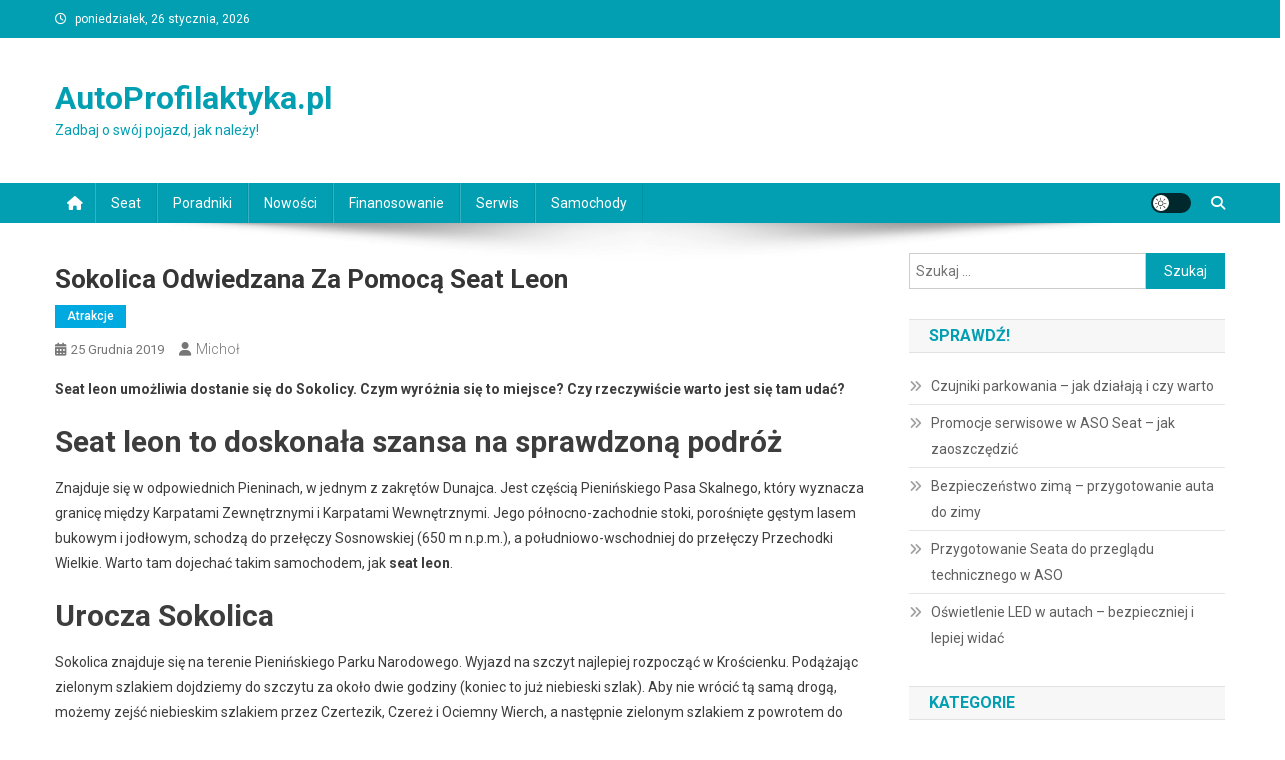

--- FILE ---
content_type: text/html; charset=UTF-8
request_url: https://autoprofilaktyka.pl/sokolica-odwiedzana-za-pomoca-seat-leon/
body_size: 17262
content:
<!doctype html>
<html lang="pl-PL">
<head>
<meta charset="UTF-8">
<meta name="viewport" content="width=device-width, initial-scale=1">
<link rel="profile" href="http://gmpg.org/xfn/11">

<meta name='robots' content='index, follow, max-image-preview:large, max-snippet:-1, max-video-preview:-1' />

	<!-- This site is optimized with the Yoast SEO plugin v26.5 - https://yoast.com/wordpress/plugins/seo/ -->
	<title>Sokolica odwiedzana za pomocą seat leon - AutoProfilaktyka.pl</title>
	<link rel="canonical" href="https://autoprofilaktyka.pl/sokolica-odwiedzana-za-pomoca-seat-leon/" />
	<meta property="og:locale" content="pl_PL" />
	<meta property="og:type" content="article" />
	<meta property="og:title" content="Sokolica odwiedzana za pomocą seat leon - AutoProfilaktyka.pl" />
	<meta property="og:description" content="Seat leon umożliwia dostanie się do Sokolicy. Czym wyróżnia się to miejsce? Czy rzeczywiście warto jest się tam udać? Seat leon to doskonała szansa na sprawdzoną podróż Znajduje się w odpowiednich Pieninach, w jednym z zakrętów Dunajca. Jest częścią Pienińskiego Pasa Skalnego, który wyznacza granicę między Karpatami Zewnętrznymi i Karpatami Wewnętrznymi. Jego północno-zachodnie stoki, porośnięte [&hellip;]" />
	<meta property="og:url" content="https://autoprofilaktyka.pl/sokolica-odwiedzana-za-pomoca-seat-leon/" />
	<meta property="og:site_name" content="AutoProfilaktyka.pl" />
	<meta property="article:published_time" content="2019-12-25T15:58:28+00:00" />
	<meta property="article:modified_time" content="2021-12-03T09:55:36+00:00" />
	<meta name="author" content="Michoł" />
	<meta name="twitter:card" content="summary_large_image" />
	<meta name="twitter:label1" content="Napisane przez" />
	<meta name="twitter:data1" content="Michoł" />
	<meta name="twitter:label2" content="Szacowany czas czytania" />
	<meta name="twitter:data2" content="2 minuty" />
	<script type="application/ld+json" class="yoast-schema-graph">{"@context":"https://schema.org","@graph":[{"@type":"WebPage","@id":"https://autoprofilaktyka.pl/sokolica-odwiedzana-za-pomoca-seat-leon/","url":"https://autoprofilaktyka.pl/sokolica-odwiedzana-za-pomoca-seat-leon/","name":"Sokolica odwiedzana za pomocą seat leon - AutoProfilaktyka.pl","isPartOf":{"@id":"https://autoprofilaktyka.pl/#website"},"datePublished":"2019-12-25T15:58:28+00:00","dateModified":"2021-12-03T09:55:36+00:00","author":{"@id":"https://autoprofilaktyka.pl/#/schema/person/30650e66af062f1fc5c38d2af47ce9dc"},"breadcrumb":{"@id":"https://autoprofilaktyka.pl/sokolica-odwiedzana-za-pomoca-seat-leon/#breadcrumb"},"inLanguage":"pl-PL","potentialAction":[{"@type":"ReadAction","target":["https://autoprofilaktyka.pl/sokolica-odwiedzana-za-pomoca-seat-leon/"]}]},{"@type":"BreadcrumbList","@id":"https://autoprofilaktyka.pl/sokolica-odwiedzana-za-pomoca-seat-leon/#breadcrumb","itemListElement":[{"@type":"ListItem","position":1,"name":"Strona główna","item":"https://autoprofilaktyka.pl/"},{"@type":"ListItem","position":2,"name":"Sokolica odwiedzana za pomocą seat leon"}]},{"@type":"WebSite","@id":"https://autoprofilaktyka.pl/#website","url":"https://autoprofilaktyka.pl/","name":"AutoProfilaktyka.pl","description":"Zadbaj o swój pojazd, jak należy!","potentialAction":[{"@type":"SearchAction","target":{"@type":"EntryPoint","urlTemplate":"https://autoprofilaktyka.pl/?s={search_term_string}"},"query-input":{"@type":"PropertyValueSpecification","valueRequired":true,"valueName":"search_term_string"}}],"inLanguage":"pl-PL"},{"@type":"Person","@id":"https://autoprofilaktyka.pl/#/schema/person/30650e66af062f1fc5c38d2af47ce9dc","name":"Michoł","image":{"@type":"ImageObject","inLanguage":"pl-PL","@id":"https://autoprofilaktyka.pl/#/schema/person/image/","url":"https://secure.gravatar.com/avatar/e7e8702fba34429ef7e25daa3c8ce033c3ef4e7bdd104918a4f4761e44e5a7a0?s=96&d=mm&r=g","contentUrl":"https://secure.gravatar.com/avatar/e7e8702fba34429ef7e25daa3c8ce033c3ef4e7bdd104918a4f4761e44e5a7a0?s=96&d=mm&r=g","caption":"Michoł"}}]}</script>
	<!-- / Yoast SEO plugin. -->


<link rel='dns-prefetch' href='//fonts.googleapis.com' />
<link rel="alternate" type="application/rss+xml" title="AutoProfilaktyka.pl &raquo; Kanał z wpisami" href="https://autoprofilaktyka.pl/feed/" />
<link rel="alternate" type="application/rss+xml" title="AutoProfilaktyka.pl &raquo; Kanał z komentarzami" href="https://autoprofilaktyka.pl/comments/feed/" />
<link rel="alternate" type="application/rss+xml" title="AutoProfilaktyka.pl &raquo; Sokolica odwiedzana za pomocą seat leon Kanał z komentarzami" href="https://autoprofilaktyka.pl/sokolica-odwiedzana-za-pomoca-seat-leon/feed/" />
<link rel="alternate" title="oEmbed (JSON)" type="application/json+oembed" href="https://autoprofilaktyka.pl/wp-json/oembed/1.0/embed?url=https%3A%2F%2Fautoprofilaktyka.pl%2Fsokolica-odwiedzana-za-pomoca-seat-leon%2F" />
<link rel="alternate" title="oEmbed (XML)" type="text/xml+oembed" href="https://autoprofilaktyka.pl/wp-json/oembed/1.0/embed?url=https%3A%2F%2Fautoprofilaktyka.pl%2Fsokolica-odwiedzana-za-pomoca-seat-leon%2F&#038;format=xml" />
<style id='wp-img-auto-sizes-contain-inline-css' type='text/css'>
img:is([sizes=auto i],[sizes^="auto," i]){contain-intrinsic-size:3000px 1500px}
/*# sourceURL=wp-img-auto-sizes-contain-inline-css */
</style>
<style id='wp-emoji-styles-inline-css' type='text/css'>

	img.wp-smiley, img.emoji {
		display: inline !important;
		border: none !important;
		box-shadow: none !important;
		height: 1em !important;
		width: 1em !important;
		margin: 0 0.07em !important;
		vertical-align: -0.1em !important;
		background: none !important;
		padding: 0 !important;
	}
/*# sourceURL=wp-emoji-styles-inline-css */
</style>
<style id='wp-block-library-inline-css' type='text/css'>
:root{--wp-block-synced-color:#7a00df;--wp-block-synced-color--rgb:122,0,223;--wp-bound-block-color:var(--wp-block-synced-color);--wp-editor-canvas-background:#ddd;--wp-admin-theme-color:#007cba;--wp-admin-theme-color--rgb:0,124,186;--wp-admin-theme-color-darker-10:#006ba1;--wp-admin-theme-color-darker-10--rgb:0,107,160.5;--wp-admin-theme-color-darker-20:#005a87;--wp-admin-theme-color-darker-20--rgb:0,90,135;--wp-admin-border-width-focus:2px}@media (min-resolution:192dpi){:root{--wp-admin-border-width-focus:1.5px}}.wp-element-button{cursor:pointer}:root .has-very-light-gray-background-color{background-color:#eee}:root .has-very-dark-gray-background-color{background-color:#313131}:root .has-very-light-gray-color{color:#eee}:root .has-very-dark-gray-color{color:#313131}:root .has-vivid-green-cyan-to-vivid-cyan-blue-gradient-background{background:linear-gradient(135deg,#00d084,#0693e3)}:root .has-purple-crush-gradient-background{background:linear-gradient(135deg,#34e2e4,#4721fb 50%,#ab1dfe)}:root .has-hazy-dawn-gradient-background{background:linear-gradient(135deg,#faaca8,#dad0ec)}:root .has-subdued-olive-gradient-background{background:linear-gradient(135deg,#fafae1,#67a671)}:root .has-atomic-cream-gradient-background{background:linear-gradient(135deg,#fdd79a,#004a59)}:root .has-nightshade-gradient-background{background:linear-gradient(135deg,#330968,#31cdcf)}:root .has-midnight-gradient-background{background:linear-gradient(135deg,#020381,#2874fc)}:root{--wp--preset--font-size--normal:16px;--wp--preset--font-size--huge:42px}.has-regular-font-size{font-size:1em}.has-larger-font-size{font-size:2.625em}.has-normal-font-size{font-size:var(--wp--preset--font-size--normal)}.has-huge-font-size{font-size:var(--wp--preset--font-size--huge)}.has-text-align-center{text-align:center}.has-text-align-left{text-align:left}.has-text-align-right{text-align:right}.has-fit-text{white-space:nowrap!important}#end-resizable-editor-section{display:none}.aligncenter{clear:both}.items-justified-left{justify-content:flex-start}.items-justified-center{justify-content:center}.items-justified-right{justify-content:flex-end}.items-justified-space-between{justify-content:space-between}.screen-reader-text{border:0;clip-path:inset(50%);height:1px;margin:-1px;overflow:hidden;padding:0;position:absolute;width:1px;word-wrap:normal!important}.screen-reader-text:focus{background-color:#ddd;clip-path:none;color:#444;display:block;font-size:1em;height:auto;left:5px;line-height:normal;padding:15px 23px 14px;text-decoration:none;top:5px;width:auto;z-index:100000}html :where(.has-border-color){border-style:solid}html :where([style*=border-top-color]){border-top-style:solid}html :where([style*=border-right-color]){border-right-style:solid}html :where([style*=border-bottom-color]){border-bottom-style:solid}html :where([style*=border-left-color]){border-left-style:solid}html :where([style*=border-width]){border-style:solid}html :where([style*=border-top-width]){border-top-style:solid}html :where([style*=border-right-width]){border-right-style:solid}html :where([style*=border-bottom-width]){border-bottom-style:solid}html :where([style*=border-left-width]){border-left-style:solid}html :where(img[class*=wp-image-]){height:auto;max-width:100%}:where(figure){margin:0 0 1em}html :where(.is-position-sticky){--wp-admin--admin-bar--position-offset:var(--wp-admin--admin-bar--height,0px)}@media screen and (max-width:600px){html :where(.is-position-sticky){--wp-admin--admin-bar--position-offset:0px}}

/*# sourceURL=wp-block-library-inline-css */
</style><style id='global-styles-inline-css' type='text/css'>
:root{--wp--preset--aspect-ratio--square: 1;--wp--preset--aspect-ratio--4-3: 4/3;--wp--preset--aspect-ratio--3-4: 3/4;--wp--preset--aspect-ratio--3-2: 3/2;--wp--preset--aspect-ratio--2-3: 2/3;--wp--preset--aspect-ratio--16-9: 16/9;--wp--preset--aspect-ratio--9-16: 9/16;--wp--preset--color--black: #000000;--wp--preset--color--cyan-bluish-gray: #abb8c3;--wp--preset--color--white: #ffffff;--wp--preset--color--pale-pink: #f78da7;--wp--preset--color--vivid-red: #cf2e2e;--wp--preset--color--luminous-vivid-orange: #ff6900;--wp--preset--color--luminous-vivid-amber: #fcb900;--wp--preset--color--light-green-cyan: #7bdcb5;--wp--preset--color--vivid-green-cyan: #00d084;--wp--preset--color--pale-cyan-blue: #8ed1fc;--wp--preset--color--vivid-cyan-blue: #0693e3;--wp--preset--color--vivid-purple: #9b51e0;--wp--preset--gradient--vivid-cyan-blue-to-vivid-purple: linear-gradient(135deg,rgb(6,147,227) 0%,rgb(155,81,224) 100%);--wp--preset--gradient--light-green-cyan-to-vivid-green-cyan: linear-gradient(135deg,rgb(122,220,180) 0%,rgb(0,208,130) 100%);--wp--preset--gradient--luminous-vivid-amber-to-luminous-vivid-orange: linear-gradient(135deg,rgb(252,185,0) 0%,rgb(255,105,0) 100%);--wp--preset--gradient--luminous-vivid-orange-to-vivid-red: linear-gradient(135deg,rgb(255,105,0) 0%,rgb(207,46,46) 100%);--wp--preset--gradient--very-light-gray-to-cyan-bluish-gray: linear-gradient(135deg,rgb(238,238,238) 0%,rgb(169,184,195) 100%);--wp--preset--gradient--cool-to-warm-spectrum: linear-gradient(135deg,rgb(74,234,220) 0%,rgb(151,120,209) 20%,rgb(207,42,186) 40%,rgb(238,44,130) 60%,rgb(251,105,98) 80%,rgb(254,248,76) 100%);--wp--preset--gradient--blush-light-purple: linear-gradient(135deg,rgb(255,206,236) 0%,rgb(152,150,240) 100%);--wp--preset--gradient--blush-bordeaux: linear-gradient(135deg,rgb(254,205,165) 0%,rgb(254,45,45) 50%,rgb(107,0,62) 100%);--wp--preset--gradient--luminous-dusk: linear-gradient(135deg,rgb(255,203,112) 0%,rgb(199,81,192) 50%,rgb(65,88,208) 100%);--wp--preset--gradient--pale-ocean: linear-gradient(135deg,rgb(255,245,203) 0%,rgb(182,227,212) 50%,rgb(51,167,181) 100%);--wp--preset--gradient--electric-grass: linear-gradient(135deg,rgb(202,248,128) 0%,rgb(113,206,126) 100%);--wp--preset--gradient--midnight: linear-gradient(135deg,rgb(2,3,129) 0%,rgb(40,116,252) 100%);--wp--preset--font-size--small: 13px;--wp--preset--font-size--medium: 20px;--wp--preset--font-size--large: 36px;--wp--preset--font-size--x-large: 42px;--wp--preset--spacing--20: 0.44rem;--wp--preset--spacing--30: 0.67rem;--wp--preset--spacing--40: 1rem;--wp--preset--spacing--50: 1.5rem;--wp--preset--spacing--60: 2.25rem;--wp--preset--spacing--70: 3.38rem;--wp--preset--spacing--80: 5.06rem;--wp--preset--shadow--natural: 6px 6px 9px rgba(0, 0, 0, 0.2);--wp--preset--shadow--deep: 12px 12px 50px rgba(0, 0, 0, 0.4);--wp--preset--shadow--sharp: 6px 6px 0px rgba(0, 0, 0, 0.2);--wp--preset--shadow--outlined: 6px 6px 0px -3px rgb(255, 255, 255), 6px 6px rgb(0, 0, 0);--wp--preset--shadow--crisp: 6px 6px 0px rgb(0, 0, 0);}:where(.is-layout-flex){gap: 0.5em;}:where(.is-layout-grid){gap: 0.5em;}body .is-layout-flex{display: flex;}.is-layout-flex{flex-wrap: wrap;align-items: center;}.is-layout-flex > :is(*, div){margin: 0;}body .is-layout-grid{display: grid;}.is-layout-grid > :is(*, div){margin: 0;}:where(.wp-block-columns.is-layout-flex){gap: 2em;}:where(.wp-block-columns.is-layout-grid){gap: 2em;}:where(.wp-block-post-template.is-layout-flex){gap: 1.25em;}:where(.wp-block-post-template.is-layout-grid){gap: 1.25em;}.has-black-color{color: var(--wp--preset--color--black) !important;}.has-cyan-bluish-gray-color{color: var(--wp--preset--color--cyan-bluish-gray) !important;}.has-white-color{color: var(--wp--preset--color--white) !important;}.has-pale-pink-color{color: var(--wp--preset--color--pale-pink) !important;}.has-vivid-red-color{color: var(--wp--preset--color--vivid-red) !important;}.has-luminous-vivid-orange-color{color: var(--wp--preset--color--luminous-vivid-orange) !important;}.has-luminous-vivid-amber-color{color: var(--wp--preset--color--luminous-vivid-amber) !important;}.has-light-green-cyan-color{color: var(--wp--preset--color--light-green-cyan) !important;}.has-vivid-green-cyan-color{color: var(--wp--preset--color--vivid-green-cyan) !important;}.has-pale-cyan-blue-color{color: var(--wp--preset--color--pale-cyan-blue) !important;}.has-vivid-cyan-blue-color{color: var(--wp--preset--color--vivid-cyan-blue) !important;}.has-vivid-purple-color{color: var(--wp--preset--color--vivid-purple) !important;}.has-black-background-color{background-color: var(--wp--preset--color--black) !important;}.has-cyan-bluish-gray-background-color{background-color: var(--wp--preset--color--cyan-bluish-gray) !important;}.has-white-background-color{background-color: var(--wp--preset--color--white) !important;}.has-pale-pink-background-color{background-color: var(--wp--preset--color--pale-pink) !important;}.has-vivid-red-background-color{background-color: var(--wp--preset--color--vivid-red) !important;}.has-luminous-vivid-orange-background-color{background-color: var(--wp--preset--color--luminous-vivid-orange) !important;}.has-luminous-vivid-amber-background-color{background-color: var(--wp--preset--color--luminous-vivid-amber) !important;}.has-light-green-cyan-background-color{background-color: var(--wp--preset--color--light-green-cyan) !important;}.has-vivid-green-cyan-background-color{background-color: var(--wp--preset--color--vivid-green-cyan) !important;}.has-pale-cyan-blue-background-color{background-color: var(--wp--preset--color--pale-cyan-blue) !important;}.has-vivid-cyan-blue-background-color{background-color: var(--wp--preset--color--vivid-cyan-blue) !important;}.has-vivid-purple-background-color{background-color: var(--wp--preset--color--vivid-purple) !important;}.has-black-border-color{border-color: var(--wp--preset--color--black) !important;}.has-cyan-bluish-gray-border-color{border-color: var(--wp--preset--color--cyan-bluish-gray) !important;}.has-white-border-color{border-color: var(--wp--preset--color--white) !important;}.has-pale-pink-border-color{border-color: var(--wp--preset--color--pale-pink) !important;}.has-vivid-red-border-color{border-color: var(--wp--preset--color--vivid-red) !important;}.has-luminous-vivid-orange-border-color{border-color: var(--wp--preset--color--luminous-vivid-orange) !important;}.has-luminous-vivid-amber-border-color{border-color: var(--wp--preset--color--luminous-vivid-amber) !important;}.has-light-green-cyan-border-color{border-color: var(--wp--preset--color--light-green-cyan) !important;}.has-vivid-green-cyan-border-color{border-color: var(--wp--preset--color--vivid-green-cyan) !important;}.has-pale-cyan-blue-border-color{border-color: var(--wp--preset--color--pale-cyan-blue) !important;}.has-vivid-cyan-blue-border-color{border-color: var(--wp--preset--color--vivid-cyan-blue) !important;}.has-vivid-purple-border-color{border-color: var(--wp--preset--color--vivid-purple) !important;}.has-vivid-cyan-blue-to-vivid-purple-gradient-background{background: var(--wp--preset--gradient--vivid-cyan-blue-to-vivid-purple) !important;}.has-light-green-cyan-to-vivid-green-cyan-gradient-background{background: var(--wp--preset--gradient--light-green-cyan-to-vivid-green-cyan) !important;}.has-luminous-vivid-amber-to-luminous-vivid-orange-gradient-background{background: var(--wp--preset--gradient--luminous-vivid-amber-to-luminous-vivid-orange) !important;}.has-luminous-vivid-orange-to-vivid-red-gradient-background{background: var(--wp--preset--gradient--luminous-vivid-orange-to-vivid-red) !important;}.has-very-light-gray-to-cyan-bluish-gray-gradient-background{background: var(--wp--preset--gradient--very-light-gray-to-cyan-bluish-gray) !important;}.has-cool-to-warm-spectrum-gradient-background{background: var(--wp--preset--gradient--cool-to-warm-spectrum) !important;}.has-blush-light-purple-gradient-background{background: var(--wp--preset--gradient--blush-light-purple) !important;}.has-blush-bordeaux-gradient-background{background: var(--wp--preset--gradient--blush-bordeaux) !important;}.has-luminous-dusk-gradient-background{background: var(--wp--preset--gradient--luminous-dusk) !important;}.has-pale-ocean-gradient-background{background: var(--wp--preset--gradient--pale-ocean) !important;}.has-electric-grass-gradient-background{background: var(--wp--preset--gradient--electric-grass) !important;}.has-midnight-gradient-background{background: var(--wp--preset--gradient--midnight) !important;}.has-small-font-size{font-size: var(--wp--preset--font-size--small) !important;}.has-medium-font-size{font-size: var(--wp--preset--font-size--medium) !important;}.has-large-font-size{font-size: var(--wp--preset--font-size--large) !important;}.has-x-large-font-size{font-size: var(--wp--preset--font-size--x-large) !important;}
/*# sourceURL=global-styles-inline-css */
</style>

<style id='classic-theme-styles-inline-css' type='text/css'>
/*! This file is auto-generated */
.wp-block-button__link{color:#fff;background-color:#32373c;border-radius:9999px;box-shadow:none;text-decoration:none;padding:calc(.667em + 2px) calc(1.333em + 2px);font-size:1.125em}.wp-block-file__button{background:#32373c;color:#fff;text-decoration:none}
/*# sourceURL=/wp-includes/css/classic-themes.min.css */
</style>
<link rel='stylesheet' id='news-portal-fonts-css' href='https://fonts.googleapis.com/css?family=Roboto+Condensed%3A300italic%2C400italic%2C700italic%2C400%2C300%2C700%7CRoboto%3A300%2C400%2C400i%2C500%2C700%7CTitillium+Web%3A400%2C600%2C700%2C300&#038;subset=latin%2Clatin-ext' type='text/css' media='all' />
<link rel='stylesheet' id='news-portal-font-awesome-css' href='https://autoprofilaktyka.pl/wp-content/themes/news-portal/assets/library/font-awesome/css/all.min.css?ver=6.5.1' type='text/css' media='all' />
<link rel='stylesheet' id='lightslider-style-css' href='https://autoprofilaktyka.pl/wp-content/themes/news-portal/assets/library/lightslider/css/lightslider.min.css?ver=1.1.6' type='text/css' media='all' />
<link rel='stylesheet' id='news-portal-style-css' href='https://autoprofilaktyka.pl/wp-content/themes/news-portal/style.css?ver=1.5.11' type='text/css' media='all' />
<link rel='stylesheet' id='news-portal-dark-style-css' href='https://autoprofilaktyka.pl/wp-content/themes/news-portal/assets/css/np-dark.css?ver=1.5.11' type='text/css' media='all' />
<link rel='stylesheet' id='news-portal-preloader-style-css' href='https://autoprofilaktyka.pl/wp-content/themes/news-portal/assets/css/np-preloader.css?ver=1.5.11' type='text/css' media='all' />
<link rel='stylesheet' id='news-portal-responsive-style-css' href='https://autoprofilaktyka.pl/wp-content/themes/news-portal/assets/css/np-responsive.css?ver=1.5.11' type='text/css' media='all' />
<script type="text/javascript" src="https://autoprofilaktyka.pl/wp-includes/js/jquery/jquery.min.js?ver=3.7.1" id="jquery-core-js"></script>
<script type="text/javascript" src="https://autoprofilaktyka.pl/wp-includes/js/jquery/jquery-migrate.min.js?ver=3.4.1" id="jquery-migrate-js"></script>
<link rel="https://api.w.org/" href="https://autoprofilaktyka.pl/wp-json/" /><link rel="alternate" title="JSON" type="application/json" href="https://autoprofilaktyka.pl/wp-json/wp/v2/posts/144" /><link rel="EditURI" type="application/rsd+xml" title="RSD" href="https://autoprofilaktyka.pl/xmlrpc.php?rsd" />
<meta name="generator" content="WordPress 6.9" />
<link rel='shortlink' href='https://autoprofilaktyka.pl/?p=144' />
<link rel="pingback" href="https://autoprofilaktyka.pl/xmlrpc.php"><link rel="icon" href="https://autoprofilaktyka.pl/wp-content/uploads/2025/12/cropped-Zrzut-ekranu-2025-12-11-093150-32x32.png" sizes="32x32" />
<link rel="icon" href="https://autoprofilaktyka.pl/wp-content/uploads/2025/12/cropped-Zrzut-ekranu-2025-12-11-093150-192x192.png" sizes="192x192" />
<link rel="apple-touch-icon" href="https://autoprofilaktyka.pl/wp-content/uploads/2025/12/cropped-Zrzut-ekranu-2025-12-11-093150-180x180.png" />
<meta name="msapplication-TileImage" content="https://autoprofilaktyka.pl/wp-content/uploads/2025/12/cropped-Zrzut-ekranu-2025-12-11-093150-270x270.png" />
		<style type="text/css" id="wp-custom-css">
			.copyfooter{padding:14px 20px 1px;
						text-align:center;
						background-color:#029fb2;
						color:#fff;
	margin-top:40px;
}
.copyfooter a{
						color:#fff;
}
.copyfooter a:hover{
						color:#6ed3df;
}
img.attachment-full.size-full.wp-post-image{
	width:100%;
	max-height:500px;
	    object-fit: cover;
}		</style>
		<!--News Portal CSS -->
<style type="text/css">
.category-button.np-cat-239 a{background:#00a9e0}.category-button.np-cat-239 a:hover{background:#0077ae}.np-block-title .np-cat-239{color:#00a9e0}.category-button.np-cat-853 a{background:#00a9e0}.category-button.np-cat-853 a:hover{background:#0077ae}.np-block-title .np-cat-853{color:#00a9e0}.category-button.np-cat-453 a{background:#00a9e0}.category-button.np-cat-453 a:hover{background:#0077ae}.np-block-title .np-cat-453{color:#00a9e0}.category-button.np-cat-402 a{background:#00a9e0}.category-button.np-cat-402 a:hover{background:#0077ae}.np-block-title .np-cat-402{color:#00a9e0}.category-button.np-cat-121 a{background:#00a9e0}.category-button.np-cat-121 a:hover{background:#0077ae}.np-block-title .np-cat-121{color:#00a9e0}.category-button.np-cat-438 a{background:#00a9e0}.category-button.np-cat-438 a:hover{background:#0077ae}.np-block-title .np-cat-438{color:#00a9e0}.category-button.np-cat-836 a{background:#00a9e0}.category-button.np-cat-836 a:hover{background:#0077ae}.np-block-title .np-cat-836{color:#00a9e0}.category-button.np-cat-387 a{background:#00a9e0}.category-button.np-cat-387 a:hover{background:#0077ae}.np-block-title .np-cat-387{color:#00a9e0}.category-button.np-cat-830 a{background:#00a9e0}.category-button.np-cat-830 a:hover{background:#0077ae}.np-block-title .np-cat-830{color:#00a9e0}.category-button.np-cat-833 a{background:#00a9e0}.category-button.np-cat-833 a:hover{background:#0077ae}.np-block-title .np-cat-833{color:#00a9e0}.category-button.np-cat-817 a{background:#00a9e0}.category-button.np-cat-817 a:hover{background:#0077ae}.np-block-title .np-cat-817{color:#00a9e0}.category-button.np-cat-1 a{background:#00a9e0}.category-button.np-cat-1 a:hover{background:#0077ae}.np-block-title .np-cat-1{color:#00a9e0}.category-button.np-cat-201 a{background:#00a9e0}.category-button.np-cat-201 a:hover{background:#0077ae}.np-block-title .np-cat-201{color:#00a9e0}.category-button.np-cat-846 a{background:#00a9e0}.category-button.np-cat-846 a:hover{background:#0077ae}.np-block-title .np-cat-846{color:#00a9e0}.category-button.np-cat-864 a{background:#00a9e0}.category-button.np-cat-864 a:hover{background:#0077ae}.np-block-title .np-cat-864{color:#00a9e0}.category-button.np-cat-432 a{background:#00a9e0}.category-button.np-cat-432 a:hover{background:#0077ae}.np-block-title .np-cat-432{color:#00a9e0}.category-button.np-cat-504 a{background:#00a9e0}.category-button.np-cat-504 a:hover{background:#0077ae}.np-block-title .np-cat-504{color:#00a9e0}.category-button.np-cat-281 a{background:#00a9e0}.category-button.np-cat-281 a:hover{background:#0077ae}.np-block-title .np-cat-281{color:#00a9e0}.category-button.np-cat-579 a{background:#00a9e0}.category-button.np-cat-579 a:hover{background:#0077ae}.np-block-title .np-cat-579{color:#00a9e0}.category-button.np-cat-179 a{background:#00a9e0}.category-button.np-cat-179 a:hover{background:#0077ae}.np-block-title .np-cat-179{color:#00a9e0}.category-button.np-cat-419 a{background:#00a9e0}.category-button.np-cat-419 a:hover{background:#0077ae}.np-block-title .np-cat-419{color:#00a9e0}.category-button.np-cat-1090 a{background:#00a9e0}.category-button.np-cat-1090 a:hover{background:#0077ae}.np-block-title .np-cat-1090{color:#00a9e0}.category-button.np-cat-295 a{background:#00a9e0}.category-button.np-cat-295 a:hover{background:#0077ae}.np-block-title .np-cat-295{color:#00a9e0}.category-button.np-cat-414 a{background:#00a9e0}.category-button.np-cat-414 a:hover{background:#0077ae}.np-block-title .np-cat-414{color:#00a9e0}.category-button.np-cat-892 a{background:#00a9e0}.category-button.np-cat-892 a:hover{background:#0077ae}.np-block-title .np-cat-892{color:#00a9e0}.category-button.np-cat-38 a{background:#00a9e0}.category-button.np-cat-38 a:hover{background:#0077ae}.np-block-title .np-cat-38{color:#00a9e0}.category-button.np-cat-630 a{background:#00a9e0}.category-button.np-cat-630 a:hover{background:#0077ae}.np-block-title .np-cat-630{color:#00a9e0}.category-button.np-cat-831 a{background:#00a9e0}.category-button.np-cat-831 a:hover{background:#0077ae}.np-block-title .np-cat-831{color:#00a9e0}.category-button.np-cat-373 a{background:#00a9e0}.category-button.np-cat-373 a:hover{background:#0077ae}.np-block-title .np-cat-373{color:#00a9e0}.category-button.np-cat-380 a{background:#00a9e0}.category-button.np-cat-380 a:hover{background:#0077ae}.np-block-title .np-cat-380{color:#00a9e0}.category-button.np-cat-267 a{background:#00a9e0}.category-button.np-cat-267 a:hover{background:#0077ae}.np-block-title .np-cat-267{color:#00a9e0}.category-button.np-cat-783 a{background:#00a9e0}.category-button.np-cat-783 a:hover{background:#0077ae}.np-block-title .np-cat-783{color:#00a9e0}.category-button.np-cat-859 a{background:#00a9e0}.category-button.np-cat-859 a:hover{background:#0077ae}.np-block-title .np-cat-859{color:#00a9e0}.category-button.np-cat-310 a{background:#00a9e0}.category-button.np-cat-310 a:hover{background:#0077ae}.np-block-title .np-cat-310{color:#00a9e0}.category-button.np-cat-851 a{background:#00a9e0}.category-button.np-cat-851 a:hover{background:#0077ae}.np-block-title .np-cat-851{color:#00a9e0}.category-button.np-cat-599 a{background:#00a9e0}.category-button.np-cat-599 a:hover{background:#0077ae}.np-block-title .np-cat-599{color:#00a9e0}.category-button.np-cat-1060 a{background:#00a9e0}.category-button.np-cat-1060 a:hover{background:#0077ae}.np-block-title .np-cat-1060{color:#00a9e0}.category-button.np-cat-257 a{background:#00a9e0}.category-button.np-cat-257 a:hover{background:#0077ae}.np-block-title .np-cat-257{color:#00a9e0}.category-button.np-cat-1114 a{background:#00a9e0}.category-button.np-cat-1114 a:hover{background:#0077ae}.np-block-title .np-cat-1114{color:#00a9e0}.category-button.np-cat-546 a{background:#00a9e0}.category-button.np-cat-546 a:hover{background:#0077ae}.np-block-title .np-cat-546{color:#00a9e0}.category-button.np-cat-154 a{background:#00a9e0}.category-button.np-cat-154 a:hover{background:#0077ae}.np-block-title .np-cat-154{color:#00a9e0}.category-button.np-cat-687 a{background:#00a9e0}.category-button.np-cat-687 a:hover{background:#0077ae}.np-block-title .np-cat-687{color:#00a9e0}.category-button.np-cat-797 a{background:#00a9e0}.category-button.np-cat-797 a:hover{background:#0077ae}.np-block-title .np-cat-797{color:#00a9e0}.category-button.np-cat-1021 a{background:#00a9e0}.category-button.np-cat-1021 a:hover{background:#0077ae}.np-block-title .np-cat-1021{color:#00a9e0}.category-button.np-cat-503 a{background:#00a9e0}.category-button.np-cat-503 a:hover{background:#0077ae}.np-block-title .np-cat-503{color:#00a9e0}.category-button.np-cat-187 a{background:#00a9e0}.category-button.np-cat-187 a:hover{background:#0077ae}.np-block-title .np-cat-187{color:#00a9e0}.category-button.np-cat-745 a{background:#00a9e0}.category-button.np-cat-745 a:hover{background:#0077ae}.np-block-title .np-cat-745{color:#00a9e0}.category-button.np-cat-839 a{background:#00a9e0}.category-button.np-cat-839 a:hover{background:#0077ae}.np-block-title .np-cat-839{color:#00a9e0}.category-button.np-cat-620 a{background:#00a9e0}.category-button.np-cat-620 a:hover{background:#0077ae}.np-block-title .np-cat-620{color:#00a9e0}.category-button.np-cat-834 a{background:#00a9e0}.category-button.np-cat-834 a:hover{background:#0077ae}.np-block-title .np-cat-834{color:#00a9e0}.category-button.np-cat-384 a{background:#00a9e0}.category-button.np-cat-384 a:hover{background:#0077ae}.np-block-title .np-cat-384{color:#00a9e0}.category-button.np-cat-841 a{background:#00a9e0}.category-button.np-cat-841 a:hover{background:#0077ae}.np-block-title .np-cat-841{color:#00a9e0}.category-button.np-cat-835 a{background:#00a9e0}.category-button.np-cat-835 a:hover{background:#0077ae}.np-block-title .np-cat-835{color:#00a9e0}.category-button.np-cat-593 a{background:#00a9e0}.category-button.np-cat-593 a:hover{background:#0077ae}.np-block-title .np-cat-593{color:#00a9e0}.category-button.np-cat-17 a{background:#00a9e0}.category-button.np-cat-17 a:hover{background:#0077ae}.np-block-title .np-cat-17{color:#00a9e0}.category-button.np-cat-279 a{background:#00a9e0}.category-button.np-cat-279 a:hover{background:#0077ae}.np-block-title .np-cat-279{color:#00a9e0}.category-button.np-cat-854 a{background:#00a9e0}.category-button.np-cat-854 a:hover{background:#0077ae}.np-block-title .np-cat-854{color:#00a9e0}.category-button.np-cat-856 a{background:#00a9e0}.category-button.np-cat-856 a:hover{background:#0077ae}.np-block-title .np-cat-856{color:#00a9e0}.category-button.np-cat-126 a{background:#00a9e0}.category-button.np-cat-126 a:hover{background:#0077ae}.np-block-title .np-cat-126{color:#00a9e0}.category-button.np-cat-767 a{background:#00a9e0}.category-button.np-cat-767 a:hover{background:#0077ae}.np-block-title .np-cat-767{color:#00a9e0}.category-button.np-cat-71 a{background:#00a9e0}.category-button.np-cat-71 a:hover{background:#0077ae}.np-block-title .np-cat-71{color:#00a9e0}.category-button.np-cat-12 a{background:#00a9e0}.category-button.np-cat-12 a:hover{background:#0077ae}.np-block-title .np-cat-12{color:#00a9e0}.category-button.np-cat-97 a{background:#00a9e0}.category-button.np-cat-97 a:hover{background:#0077ae}.np-block-title .np-cat-97{color:#00a9e0}.category-button.np-cat-1019 a{background:#00a9e0}.category-button.np-cat-1019 a:hover{background:#0077ae}.np-block-title .np-cat-1019{color:#00a9e0}.category-button.np-cat-527 a{background:#00a9e0}.category-button.np-cat-527 a:hover{background:#0077ae}.np-block-title .np-cat-527{color:#00a9e0}.category-button.np-cat-104 a{background:#00a9e0}.category-button.np-cat-104 a:hover{background:#0077ae}.np-block-title .np-cat-104{color:#00a9e0}.category-button.np-cat-673 a{background:#00a9e0}.category-button.np-cat-673 a:hover{background:#0077ae}.np-block-title .np-cat-673{color:#00a9e0}.category-button.np-cat-804 a{background:#00a9e0}.category-button.np-cat-804 a:hover{background:#0077ae}.np-block-title .np-cat-804{color:#00a9e0}.category-button.np-cat-832 a{background:#00a9e0}.category-button.np-cat-832 a:hover{background:#0077ae}.np-block-title .np-cat-832{color:#00a9e0}.category-button.np-cat-276 a{background:#00a9e0}.category-button.np-cat-276 a:hover{background:#0077ae}.np-block-title .np-cat-276{color:#00a9e0}.category-button.np-cat-1042 a{background:#00a9e0}.category-button.np-cat-1042 a:hover{background:#0077ae}.np-block-title .np-cat-1042{color:#00a9e0}.category-button.np-cat-206 a{background:#00a9e0}.category-button.np-cat-206 a:hover{background:#0077ae}.np-block-title .np-cat-206{color:#00a9e0}.category-button.np-cat-4 a{background:#00a9e0}.category-button.np-cat-4 a:hover{background:#0077ae}.np-block-title .np-cat-4{color:#00a9e0}.category-button.np-cat-828 a{background:#00a9e0}.category-button.np-cat-828 a:hover{background:#0077ae}.np-block-title .np-cat-828{color:#00a9e0}.category-button.np-cat-843 a{background:#00a9e0}.category-button.np-cat-843 a:hover{background:#0077ae}.np-block-title .np-cat-843{color:#00a9e0}.category-button.np-cat-335 a{background:#00a9e0}.category-button.np-cat-335 a:hover{background:#0077ae}.np-block-title .np-cat-335{color:#00a9e0}.category-button.np-cat-325 a{background:#00a9e0}.category-button.np-cat-325 a:hover{background:#0077ae}.np-block-title .np-cat-325{color:#00a9e0}.category-button.np-cat-326 a{background:#00a9e0}.category-button.np-cat-326 a:hover{background:#0077ae}.np-block-title .np-cat-326{color:#00a9e0}.category-button.np-cat-315 a{background:#00a9e0}.category-button.np-cat-315 a:hover{background:#0077ae}.np-block-title .np-cat-315{color:#00a9e0}.category-button.np-cat-271 a{background:#00a9e0}.category-button.np-cat-271 a:hover{background:#0077ae}.np-block-title .np-cat-271{color:#00a9e0}.category-button.np-cat-837 a{background:#00a9e0}.category-button.np-cat-837 a:hover{background:#0077ae}.np-block-title .np-cat-837{color:#00a9e0}.category-button.np-cat-844 a{background:#00a9e0}.category-button.np-cat-844 a:hover{background:#0077ae}.np-block-title .np-cat-844{color:#00a9e0}.category-button.np-cat-852 a{background:#00a9e0}.category-button.np-cat-852 a:hover{background:#0077ae}.np-block-title .np-cat-852{color:#00a9e0}.category-button.np-cat-847 a{background:#00a9e0}.category-button.np-cat-847 a:hover{background:#0077ae}.np-block-title .np-cat-847{color:#00a9e0}.category-button.np-cat-857 a{background:#00a9e0}.category-button.np-cat-857 a:hover{background:#0077ae}.np-block-title .np-cat-857{color:#00a9e0}.category-button.np-cat-858 a{background:#00a9e0}.category-button.np-cat-858 a:hover{background:#0077ae}.np-block-title .np-cat-858{color:#00a9e0}.category-button.np-cat-3 a{background:#00a9e0}.category-button.np-cat-3 a:hover{background:#0077ae}.np-block-title .np-cat-3{color:#00a9e0}.category-button.np-cat-762 a{background:#00a9e0}.category-button.np-cat-762 a:hover{background:#0077ae}.np-block-title .np-cat-762{color:#00a9e0}.category-button.np-cat-252 a{background:#00a9e0}.category-button.np-cat-252 a:hover{background:#0077ae}.np-block-title .np-cat-252{color:#00a9e0}.category-button.np-cat-244 a{background:#00a9e0}.category-button.np-cat-244 a:hover{background:#0077ae}.np-block-title .np-cat-244{color:#00a9e0}.category-button.np-cat-855 a{background:#00a9e0}.category-button.np-cat-855 a:hover{background:#0077ae}.np-block-title .np-cat-855{color:#00a9e0}.category-button.np-cat-838 a{background:#00a9e0}.category-button.np-cat-838 a:hover{background:#0077ae}.np-block-title .np-cat-838{color:#00a9e0}.category-button.np-cat-1007 a{background:#00a9e0}.category-button.np-cat-1007 a:hover{background:#0077ae}.np-block-title .np-cat-1007{color:#00a9e0}.category-button.np-cat-286 a{background:#00a9e0}.category-button.np-cat-286 a:hover{background:#0077ae}.np-block-title .np-cat-286{color:#00a9e0}.category-button.np-cat-476 a{background:#00a9e0}.category-button.np-cat-476 a:hover{background:#0077ae}.np-block-title .np-cat-476{color:#00a9e0}.category-button.np-cat-386 a{background:#00a9e0}.category-button.np-cat-386 a:hover{background:#0077ae}.np-block-title .np-cat-386{color:#00a9e0}.category-button.np-cat-1058 a{background:#00a9e0}.category-button.np-cat-1058 a:hover{background:#0077ae}.np-block-title .np-cat-1058{color:#00a9e0}.category-button.np-cat-676 a{background:#00a9e0}.category-button.np-cat-676 a:hover{background:#0077ae}.np-block-title .np-cat-676{color:#00a9e0}.category-button.np-cat-413 a{background:#00a9e0}.category-button.np-cat-413 a:hover{background:#0077ae}.np-block-title .np-cat-413{color:#00a9e0}.category-button.np-cat-478 a{background:#00a9e0}.category-button.np-cat-478 a:hover{background:#0077ae}.np-block-title .np-cat-478{color:#00a9e0}.category-button.np-cat-872 a{background:#00a9e0}.category-button.np-cat-872 a:hover{background:#0077ae}.np-block-title .np-cat-872{color:#00a9e0}.category-button.np-cat-78 a{background:#00a9e0}.category-button.np-cat-78 a:hover{background:#0077ae}.np-block-title .np-cat-78{color:#00a9e0}.category-button.np-cat-157 a{background:#00a9e0}.category-button.np-cat-157 a:hover{background:#0077ae}.np-block-title .np-cat-157{color:#00a9e0}.category-button.np-cat-364 a{background:#00a9e0}.category-button.np-cat-364 a:hover{background:#0077ae}.np-block-title .np-cat-364{color:#00a9e0}.category-button.np-cat-1045 a{background:#00a9e0}.category-button.np-cat-1045 a:hover{background:#0077ae}.np-block-title .np-cat-1045{color:#00a9e0}.category-button.np-cat-850 a{background:#00a9e0}.category-button.np-cat-850 a:hover{background:#0077ae}.np-block-title .np-cat-850{color:#00a9e0}.category-button.np-cat-149 a{background:#00a9e0}.category-button.np-cat-149 a:hover{background:#0077ae}.np-block-title .np-cat-149{color:#00a9e0}.category-button.np-cat-435 a{background:#00a9e0}.category-button.np-cat-435 a:hover{background:#0077ae}.np-block-title .np-cat-435{color:#00a9e0}.category-button.np-cat-181 a{background:#00a9e0}.category-button.np-cat-181 a:hover{background:#0077ae}.np-block-title .np-cat-181{color:#00a9e0}.category-button.np-cat-582 a{background:#00a9e0}.category-button.np-cat-582 a:hover{background:#0077ae}.np-block-title .np-cat-582{color:#00a9e0}.category-button.np-cat-368 a{background:#00a9e0}.category-button.np-cat-368 a:hover{background:#0077ae}.np-block-title .np-cat-368{color:#00a9e0}.category-button.np-cat-119 a{background:#00a9e0}.category-button.np-cat-119 a:hover{background:#0077ae}.np-block-title .np-cat-119{color:#00a9e0}.category-button.np-cat-574 a{background:#00a9e0}.category-button.np-cat-574 a:hover{background:#0077ae}.np-block-title .np-cat-574{color:#00a9e0}.category-button.np-cat-186 a{background:#00a9e0}.category-button.np-cat-186 a:hover{background:#0077ae}.np-block-title .np-cat-186{color:#00a9e0}.category-button.np-cat-829 a{background:#00a9e0}.category-button.np-cat-829 a:hover{background:#0077ae}.np-block-title .np-cat-829{color:#00a9e0}.category-button.np-cat-361 a{background:#00a9e0}.category-button.np-cat-361 a:hover{background:#0077ae}.np-block-title .np-cat-361{color:#00a9e0}.navigation .nav-links a,.bttn,button,input[type='button'],input[type='reset'],input[type='submit'],.navigation .nav-links a:hover,.bttn:hover,button,input[type='button']:hover,input[type='reset']:hover,input[type='submit']:hover,.widget_search .search-submit,.edit-link .post-edit-link,.reply .comment-reply-link,.np-top-header-wrap,.np-header-menu-wrapper,#site-navigation ul.sub-menu,#site-navigation ul.children,.np-header-menu-wrapper::before,.np-header-menu-wrapper::after,.np-header-search-wrapper .search-form-main .search-submit,.news_portal_slider .lSAction > a:hover,.news_portal_default_tabbed ul.widget-tabs li,.np-full-width-title-nav-wrap .carousel-nav-action .carousel-controls:hover,.news_portal_social_media .social-link a,.np-archive-more .np-button:hover,.error404 .page-title,#np-scrollup,.news_portal_featured_slider .slider-posts .lSAction > a:hover,div.wpforms-container-full .wpforms-form input[type='submit'],div.wpforms-container-full .wpforms-form button[type='submit'],div.wpforms-container-full .wpforms-form .wpforms-page-button,div.wpforms-container-full .wpforms-form input[type='submit']:hover,div.wpforms-container-full .wpforms-form button[type='submit']:hover,div.wpforms-container-full .wpforms-form .wpforms-page-button:hover,.widget.widget_tag_cloud a:hover{background:#029FB2}
.home .np-home-icon a,.np-home-icon a:hover,#site-navigation ul li:hover > a,#site-navigation ul li.current-menu-item > a,#site-navigation ul li.current_page_item > a,#site-navigation ul li.current-menu-ancestor > a,#site-navigation ul li.focus > a,.news_portal_default_tabbed ul.widget-tabs li.ui-tabs-active,.news_portal_default_tabbed ul.widget-tabs li:hover,.menu-toggle:hover,.menu-toggle:focus{background:#006d80}
.np-header-menu-block-wrap::before,.np-header-menu-block-wrap::after{border-right-color:#006d80}
a,a:hover,a:focus,a:active,.widget a:hover,.widget a:hover::before,.widget li:hover::before,.entry-footer a:hover,.comment-author .fn .url:hover,#cancel-comment-reply-link,#cancel-comment-reply-link:before,.logged-in-as a,.np-slide-content-wrap .post-title a:hover,#top-footer .widget a:hover,#top-footer .widget a:hover:before,#top-footer .widget li:hover:before,.news_portal_featured_posts .np-single-post .np-post-content .np-post-title a:hover,.news_portal_fullwidth_posts .np-single-post .np-post-title a:hover,.news_portal_block_posts .layout3 .np-primary-block-wrap .np-single-post .np-post-title a:hover,.news_portal_featured_posts .layout2 .np-single-post-wrap .np-post-content .np-post-title a:hover,.np-block-title,.widget-title,.page-header .page-title,.np-related-title,.np-post-meta span:hover,.np-post-meta span a:hover,.news_portal_featured_posts .layout2 .np-single-post-wrap .np-post-content .np-post-meta span:hover,.news_portal_featured_posts .layout2 .np-single-post-wrap .np-post-content .np-post-meta span a:hover,.np-post-title.small-size a:hover,#footer-navigation ul li a:hover,.entry-title a:hover,.entry-meta span a:hover,.entry-meta span:hover,.np-post-meta span:hover,.np-post-meta span a:hover,.news_portal_featured_posts .np-single-post-wrap .np-post-content .np-post-meta span:hover,.news_portal_featured_posts .np-single-post-wrap .np-post-content .np-post-meta span a:hover,.news_portal_featured_slider .featured-posts .np-single-post .np-post-content .np-post-title a:hover,.news-portal-search-results-wrap .news-portal-search-article-item .news-portal-search-post-element .posted-on:hover a,.news-portal-search-results-wrap .news-portal-search-article-item .news-portal-search-post-element .posted-on:hover:before,.news-portal-search-results-wrap .news-portal-search-article-item .news-portal-search-post-element .news-portal-search-post-title a:hover,.np-block-title,.widget-title,.page-header .page-title,.np-related-title,.widget_block .wp-block-group__inner-container > h1,.widget_block .wp-block-group__inner-container > h2,.widget_block .wp-block-group__inner-container > h3,.widget_block .wp-block-group__inner-container > h4,.widget_block .wp-block-group__inner-container > h5,.widget_block .wp-block-group__inner-container > h6{color:#029FB2}
.site-mode--dark .news_portal_featured_posts .np-single-post-wrap .np-post-content .np-post-title a:hover,.site-mode--dark .np-post-title.large-size a:hover,.site-mode--dark .np-post-title.small-size a:hover,.site-mode--dark .news-ticker-title>a:hover,.site-mode--dark .np-archive-post-content-wrapper .entry-title a:hover,.site-mode--dark h1.entry-title:hover,.site-mode--dark .news_portal_block_posts .layout4 .np-post-title a:hover{color:#029FB2}
.navigation .nav-links a,.bttn,button,input[type='button'],input[type='reset'],input[type='submit'],.widget_search .search-submit,.np-archive-more .np-button:hover,.widget.widget_tag_cloud a:hover{border-color:#029FB2}
.comment-list .comment-body,.np-header-search-wrapper .search-form-main{border-top-color:#029FB2}
.np-header-search-wrapper .search-form-main:before{border-bottom-color:#029FB2}
@media (max-width:768px){#site-navigation,.main-small-navigation li.current-menu-item > .sub-toggle i{background:#029FB2 !important}}
.news-portal-wave .np-rect,.news-portal-three-bounce .np-child,.news-portal-folding-cube .np-cube:before{background-color:#029FB2}
.site-title a,.site-description{color:#029FB2}
</style></head>

<body class="wp-singular post-template-default single single-post postid-144 single-format-standard wp-theme-news-portal group-blog right-sidebar fullwidth_layout site-mode--light">


<div id="page" class="site">

	<a class="skip-link screen-reader-text" href="#content">Skip to content</a>

	<div class="np-top-header-wrap"><div class="mt-container">		<div class="np-top-left-section-wrapper">
			<div class="date-section">poniedziałek, 26 stycznia, 2026</div>
					</div><!-- .np-top-left-section-wrapper -->
		<div class="np-top-right-section-wrapper">
					</div><!-- .np-top-right-section-wrapper -->
</div><!-- .mt-container --></div><!-- .np-top-header-wrap --><header id="masthead" class="site-header" role="banner"><div class="np-logo-section-wrapper"><div class="mt-container">		<div class="site-branding">

			
							<p class="site-title"><a href="https://autoprofilaktyka.pl/" rel="home">AutoProfilaktyka.pl</a></p>
							<p class="site-description">Zadbaj o swój pojazd, jak należy!</p>
						
		</div><!-- .site-branding -->
		<div class="np-header-ads-area">
					</div><!-- .np-header-ads-area -->
</div><!-- .mt-container --></div><!-- .np-logo-section-wrapper -->		<div id="np-menu-wrap" class="np-header-menu-wrapper">
			<div class="np-header-menu-block-wrap">
				<div class="mt-container">
												<div class="np-home-icon">
								<a href="https://autoprofilaktyka.pl/" rel="home"> <i class="fa fa-home"> </i> </a>
							</div><!-- .np-home-icon -->
										<div class="mt-header-menu-wrap">
						<a href="javascript:void(0)" class="menu-toggle hide"><i class="fa fa-navicon"> </i> </a>
						<nav id="site-navigation" class="main-navigation" role="navigation">
							<div class="menu-menu-container"><ul id="primary-menu" class="menu"><li id="menu-item-67" class="menu-item menu-item-type-taxonomy menu-item-object-category menu-item-67"><a href="https://autoprofilaktyka.pl/category/seat/">Seat</a></li>
<li id="menu-item-68" class="menu-item menu-item-type-taxonomy menu-item-object-category menu-item-68"><a href="https://autoprofilaktyka.pl/category/poradniki/">Poradniki</a></li>
<li id="menu-item-69" class="menu-item menu-item-type-taxonomy menu-item-object-category menu-item-69"><a href="https://autoprofilaktyka.pl/category/nowosci/">Nowości</a></li>
<li id="menu-item-70" class="menu-item menu-item-type-taxonomy menu-item-object-category menu-item-70"><a href="https://autoprofilaktyka.pl/category/finanosowanie/">Finanosowanie</a></li>
<li id="menu-item-71" class="menu-item menu-item-type-taxonomy menu-item-object-category menu-item-71"><a href="https://autoprofilaktyka.pl/category/serwis/">Serwis</a></li>
<li id="menu-item-760" class="menu-item menu-item-type-taxonomy menu-item-object-category menu-item-760"><a href="https://autoprofilaktyka.pl/category/samochody/">Samochody</a></li>
</ul></div>						</nav><!-- #site-navigation -->
					</div><!-- .mt-header-menu-wrap -->
					<div class="np-icon-elements-wrapper">
						        <div id="np-site-mode-wrap" class="np-icon-elements">
            <a id="mode-switcher" class="light-mode" data-site-mode="light-mode" href="#">
                <span class="site-mode-icon">site mode button</span>
            </a>
        </div><!-- #np-site-mode-wrap -->
							<div class="np-header-search-wrapper">                    
				                <span class="search-main"><a href="javascript:void(0)"><i class="fa fa-search"></i></a></span>
				                <div class="search-form-main np-clearfix">
					                <form role="search" method="get" class="search-form" action="https://autoprofilaktyka.pl/">
				<label>
					<span class="screen-reader-text">Szukaj:</span>
					<input type="search" class="search-field" placeholder="Szukaj &hellip;" value="" name="s" />
				</label>
				<input type="submit" class="search-submit" value="Szukaj" />
			</form>					            </div>
							</div><!-- .np-header-search-wrapper -->
											</div> <!-- .np-icon-elements-wrapper -->
				</div>
			</div>
		</div><!-- .np-header-menu-wrapper -->
</header><!-- .site-header -->
	<div id="content" class="site-content">
		<div class="mt-container">
<div class="mt-single-content-wrapper">

	<div id="primary" class="content-area">
		<main id="main" class="site-main" role="main">

		
<article id="post-144" class="post-144 post type-post status-publish format-standard hentry category-atrakcje tag-seat-leon tag-sokolica">

	<div class="np-article-thumb">
			</div><!-- .np-article-thumb -->

	<header class="entry-header">
		<h1 class="entry-title">Sokolica odwiedzana za pomocą seat leon</h1>		<div class="post-cats-list">
							<span class="category-button np-cat-121"><a href="https://autoprofilaktyka.pl/category/atrakcje/">Atrakcje</a></span>
					</div>
		<div class="entry-meta">
			<span class="posted-on"><a href="https://autoprofilaktyka.pl/sokolica-odwiedzana-za-pomoca-seat-leon/" rel="bookmark"><time class="entry-date published" datetime="2019-12-25T16:58:28+01:00">25 grudnia 2019</time><time class="updated" datetime="2021-12-03T10:55:36+01:00">3 grudnia 2021</time></a></span><span class="byline"><span class="author vcard"><a class="url fn n" href="https://autoprofilaktyka.pl/author/michal/">Michoł</a></span></span>		</div><!-- .entry-meta -->
	</header><!-- .entry-header -->

	<div class="entry-content">
		<p><strong>Seat leon umożliwia dostanie się do Sokolicy. Czym wyróżnia się to miejsce? Czy rzeczywiście warto jest się tam udać? </strong></p>
<h2>Seat leon to doskonała szansa na sprawdzoną podróż</h2>
<p>Znajduje się w odpowiednich Pieninach, w jednym z zakrętów Dunajca. Jest częścią Pienińskiego Pasa Skalnego, który wyznacza granicę między Karpatami Zewnętrznymi i Karpatami Wewnętrznymi. Jego północno-zachodnie stoki, porośnięte gęstym lasem bukowym i jodłowym, schodzą do przełęczy Sosnowskiej (650 m n.p.m.), a południowo-wschodniej do przełęczy Przechodki Wielkie. Warto tam dojechać takim samochodem, jak <strong>seat leon</strong>.</p>
<h2>Urocza Sokolica</h2>
<p>Sokolica znajduje się na terenie Pienińskiego Parku Narodowego. Wyjazd na szczyt najlepiej rozpocząć w Krościenku. Podążając zielonym szlakiem dojdziemy do szczytu za około dwie godziny (koniec to już niebieski szlak). Aby nie wrócić tą samą drogą, możemy zejść niebieskim szlakiem przez Czertezik, Czereż i Ociemny Wierch, a następnie zielonym szlakiem z powrotem do Krościenka. Szlaki są dobrze oznakowane, ale przed wyjazdem należy kupić mapę turystyczną z zaznaczonymi trasami, a czasem jechać. Dla bardziej wytrwałych jest jeszcze jeden, dłuższy wariant wycieczki, wszystko, co musimy zrobić, to wracać niebieskim szlakiem, nie zastanawiając się nigdy nad zielenią. <strong>Nowy seat leon</strong> umożliwi nam odwiedzenie tego właśnie miejsca.</p>
<h2>Pasma górskie w Polsce, a Sokolica</h2>
<p>Wskazówką jest, że nie wszyscy wiedzą, że szczyty zwane Sokolicą istnieją również w innych pasmach górskich w Polsce. Oczywiście Pieniny Sokolica są najbardziej znane. Szczyt o tej samej nazwie jest najniższym ze szczytów masywu Babiej Góry, Beskidu Żywieckiego i wzgórza położonego w Parku Krajobrazowym Gór Sowich. Oba te szczyty są wyższe niż bardziej znany imiennik znajdujący się w Pieninach.</p>
<p><strong>Seat leon</strong> to postawienie przede wszystkim na komfort w każdej podróży. Każda wycieczka, nie tylko do sokolicy będzie odbywała się w bardzo dużej wygodzie.</p>
	</div><!-- .entry-content -->

	<footer class="entry-footer">
		<span class="tags-links">Tagged <a href="https://autoprofilaktyka.pl/tag/seat-leon/" rel="tag">seat leon</a><a href="https://autoprofilaktyka.pl/tag/sokolica/" rel="tag">Sokolica</a></span>	</footer><!-- .entry-footer -->
	
</article><!-- #post-144 -->
	<nav class="navigation post-navigation" aria-label="Wpisy">
		<h2 class="screen-reader-text">Nawigacja wpisu</h2>
		<div class="nav-links"><div class="nav-previous"><a href="https://autoprofilaktyka.pl/umiejetnosci-godne-pozazdroszczenia/" rel="prev">Umiejętności godne pozazdroszczenia</a></div><div class="nav-next"><a href="https://autoprofilaktyka.pl/zostaw-swoje-stare-auto-w-rozliczeniu-przy-zakupie-nowego/" rel="next">Zostaw swoje stare auto w rozliczeniu przy zakupie nowego</a></div></div>
	</nav><div class="np-related-section-wrapper"><h2 class="np-related-title np-clearfix">Powiązane posty</h2><div class="np-related-posts-wrap np-clearfix">				<div class="np-single-post np-clearfix">
					<div class="np-post-thumb">
						<a href="https://autoprofilaktyka.pl/dzieci-beda-zachwycone-seat-salon-proponuje-wycieczke-do-wroclawskich-krasnali/">
													</a>
					</div><!-- .np-post-thumb -->
					<div class="np-post-content">
						<h3 class="np-post-title small-size"><a href="https://autoprofilaktyka.pl/dzieci-beda-zachwycone-seat-salon-proponuje-wycieczke-do-wroclawskich-krasnali/">Dzieci będą zachwycone! Seat salon proponuje wycieczkę do wrocławskich krasnali</a></h3>
						<div class="np-post-meta">
							<span class="posted-on"><a href="https://autoprofilaktyka.pl/dzieci-beda-zachwycone-seat-salon-proponuje-wycieczke-do-wroclawskich-krasnali/" rel="bookmark"><time class="entry-date published" datetime="2020-01-10T17:11:04+01:00">10 stycznia 2020</time><time class="updated" datetime="2021-12-03T10:55:20+01:00">3 grudnia 2021</time></a></span><span class="byline"><span class="author vcard"><a class="url fn n" href="https://autoprofilaktyka.pl/author/michal/">Michoł</a></span></span>						</div>
					</div><!-- .np-post-content -->
				</div><!-- .np-single-post -->
					<div class="np-single-post np-clearfix">
					<div class="np-post-thumb">
						<a href="https://autoprofilaktyka.pl/seat-ateca-a-zakret-smierci-godny-odwiedzenia/">
													</a>
					</div><!-- .np-post-thumb -->
					<div class="np-post-content">
						<h3 class="np-post-title small-size"><a href="https://autoprofilaktyka.pl/seat-ateca-a-zakret-smierci-godny-odwiedzenia/">Seat Ateca, a Zakręt Śmierci godny odwiedzenia!</a></h3>
						<div class="np-post-meta">
							<span class="posted-on"><a href="https://autoprofilaktyka.pl/seat-ateca-a-zakret-smierci-godny-odwiedzenia/" rel="bookmark"><time class="entry-date published" datetime="2020-01-15T10:16:08+01:00">15 stycznia 2020</time><time class="updated" datetime="2021-12-03T10:55:19+01:00">3 grudnia 2021</time></a></span><span class="byline"><span class="author vcard"><a class="url fn n" href="https://autoprofilaktyka.pl/author/michal/">Michoł</a></span></span>						</div>
					</div><!-- .np-post-content -->
				</div><!-- .np-single-post -->
					<div class="np-single-post np-clearfix">
					<div class="np-post-thumb">
						<a href="https://autoprofilaktyka.pl/seat-ateca-i-wycieczka-do-miejsca-jakim-sa-groty-nagorzyckie/">
													</a>
					</div><!-- .np-post-thumb -->
					<div class="np-post-content">
						<h3 class="np-post-title small-size"><a href="https://autoprofilaktyka.pl/seat-ateca-i-wycieczka-do-miejsca-jakim-sa-groty-nagorzyckie/">Seat ateca i wycieczka do miejsca, jakim są Groty Nagórzyckie!</a></h3>
						<div class="np-post-meta">
							<span class="posted-on"><a href="https://autoprofilaktyka.pl/seat-ateca-i-wycieczka-do-miejsca-jakim-sa-groty-nagorzyckie/" rel="bookmark"><time class="entry-date published" datetime="2019-12-06T11:37:38+01:00">6 grudnia 2019</time><time class="updated" datetime="2021-12-03T10:55:53+01:00">3 grudnia 2021</time></a></span><span class="byline"><span class="author vcard"><a class="url fn n" href="https://autoprofilaktyka.pl/author/michal/">Michoł</a></span></span>						</div>
					</div><!-- .np-post-content -->
				</div><!-- .np-single-post -->
	</div><!-- .np-related-posts-wrap --></div><!-- .np-related-section-wrapper -->
		</main><!-- #main -->
	</div><!-- #primary -->

	
<aside id="secondary" class="widget-area" role="complementary">
	<section id="search-2" class="widget widget_search"><form role="search" method="get" class="search-form" action="https://autoprofilaktyka.pl/">
				<label>
					<span class="screen-reader-text">Szukaj:</span>
					<input type="search" class="search-field" placeholder="Szukaj &hellip;" value="" name="s" />
				</label>
				<input type="submit" class="search-submit" value="Szukaj" />
			</form></section>
		<section id="recent-posts-2" class="widget widget_recent_entries">
		<h4 class="widget-title">Sprawdź!</h4>
		<ul>
											<li>
					<a href="https://autoprofilaktyka.pl/czujniki-parkowania-jak-dzialaja-i-czy-warto/">Czujniki parkowania &#8211; jak działają i czy warto</a>
									</li>
											<li>
					<a href="https://autoprofilaktyka.pl/promocje-serwisowe-w-aso-seat-jak-zaoszczedzic/">Promocje serwisowe w ASO Seat &#8211; jak zaoszczędzić</a>
									</li>
											<li>
					<a href="https://autoprofilaktyka.pl/bezpieczenstwo-zima-przygotowanie-auta-do-zimy/">Bezpieczeństwo zimą &#8211; przygotowanie auta do zimy</a>
									</li>
											<li>
					<a href="https://autoprofilaktyka.pl/przygotowanie-seata-do-przegladu-technicznego-w-aso/">Przygotowanie Seata do przeglądu technicznego w ASO</a>
									</li>
											<li>
					<a href="https://autoprofilaktyka.pl/oswietlenie-led-w-autach-bezpieczniej-i-lepiej-widac/">Oświetlenie LED w autach &#8211; bezpieczniej i lepiej widać</a>
									</li>
					</ul>

		</section><section id="categories-2" class="widget widget_categories"><h4 class="widget-title">Kategorie</h4>
			<ul>
					<li class="cat-item cat-item-239"><a href="https://autoprofilaktyka.pl/category/akcesoria/">Akcesoria</a>
</li>
	<li class="cat-item cat-item-853"><a href="https://autoprofilaktyka.pl/category/aktywne-hamowanie/">Aktywne hamowanie</a>
</li>
	<li class="cat-item cat-item-453"><a href="https://autoprofilaktyka.pl/category/aso/">ASO</a>
</li>
	<li class="cat-item cat-item-402"><a href="https://autoprofilaktyka.pl/category/aso-seat/">ASO Seat</a>
</li>
	<li class="cat-item cat-item-121"><a href="https://autoprofilaktyka.pl/category/atrakcje/">Atrakcje</a>
</li>
	<li class="cat-item cat-item-438"><a href="https://autoprofilaktyka.pl/category/atrakcje-i-festiwale/">Atrakcje i festiwale</a>
</li>
	<li class="cat-item cat-item-836"><a href="https://autoprofilaktyka.pl/category/auta-od-reki/">Auta od ręki</a>
</li>
	<li class="cat-item cat-item-387"><a href="https://autoprofilaktyka.pl/category/autoryzowany-dealer/">Autoryzowany dealer</a>
</li>
	<li class="cat-item cat-item-830"><a href="https://autoprofilaktyka.pl/category/autoryzowany-dealer-seat/">Autoryzowany dealer Seat</a>
</li>
	<li class="cat-item cat-item-833"><a href="https://autoprofilaktyka.pl/category/autoryzowany-salon-seat/">Autoryzowany salon Seat</a>
</li>
	<li class="cat-item cat-item-817"><a href="https://autoprofilaktyka.pl/category/bagazniki-i-podroze/">Bagażniki i podróże</a>
</li>
	<li class="cat-item cat-item-1"><a href="https://autoprofilaktyka.pl/category/bez-kategorii/">Bez kategorii</a>
</li>
	<li class="cat-item cat-item-201"><a href="https://autoprofilaktyka.pl/category/bezpieczenstwo/">Bezpieczeństwo</a>
</li>
	<li class="cat-item cat-item-846"><a href="https://autoprofilaktyka.pl/category/bezpieczna-jazda-w-pasach/">Bezpieczna jazda w pasach</a>
</li>
	<li class="cat-item cat-item-864"><a href="https://autoprofilaktyka.pl/category/biznes/">biznes</a>
</li>
	<li class="cat-item cat-item-432"><a href="https://autoprofilaktyka.pl/category/ciekawe-miejsca/">Ciekawe miejsca</a>
</li>
	<li class="cat-item cat-item-504"><a href="https://autoprofilaktyka.pl/category/ciekawostki/">Ciekawostki</a>
</li>
	<li class="cat-item cat-item-281"><a href="https://autoprofilaktyka.pl/category/cupra/">Cupra</a>
</li>
	<li class="cat-item cat-item-579"><a href="https://autoprofilaktyka.pl/category/czesci-samochodowe/">Części samochodowe</a>
</li>
	<li class="cat-item cat-item-179"><a href="https://autoprofilaktyka.pl/category/czujniki/">Czujniki samochodowe</a>
</li>
	<li class="cat-item cat-item-419"><a href="https://autoprofilaktyka.pl/category/doszkalanie/">Doszkalanie</a>
</li>
	<li class="cat-item cat-item-1090"><a href="https://autoprofilaktyka.pl/category/ecodriving/">Ecodriving</a>
</li>
	<li class="cat-item cat-item-295"><a href="https://autoprofilaktyka.pl/category/ekologia/">Ekologia</a>
</li>
	<li class="cat-item cat-item-414"><a href="https://autoprofilaktyka.pl/category/ekonomiczna-jazda/">Ekonomiczna jazda</a>
</li>
	<li class="cat-item cat-item-892"><a href="https://autoprofilaktyka.pl/category/eksploatacja/">Eksploatacja</a>
</li>
	<li class="cat-item cat-item-38"><a href="https://autoprofilaktyka.pl/category/finanosowanie/">Finanosowanie</a>
</li>
	<li class="cat-item cat-item-630"><a href="https://autoprofilaktyka.pl/category/finansowanie/">Finansowanie</a>
</li>
	<li class="cat-item cat-item-831"><a href="https://autoprofilaktyka.pl/category/flotowy-zakup-aut/">Flotowy zakup aut</a>
</li>
	<li class="cat-item cat-item-373"><a href="https://autoprofilaktyka.pl/category/gory/">Góry</a>
</li>
	<li class="cat-item cat-item-380"><a href="https://autoprofilaktyka.pl/category/historia/">Historia</a>
</li>
	<li class="cat-item cat-item-267"><a href="https://autoprofilaktyka.pl/category/hybryda/">Hybryda</a>
</li>
	<li class="cat-item cat-item-783"><a href="https://autoprofilaktyka.pl/category/info-wiedza/">info &#8211; wiedza</a>
</li>
	<li class="cat-item cat-item-859"><a href="https://autoprofilaktyka.pl/category/info-charakterystyka/">info &amp; charakterystyka</a>
</li>
	<li class="cat-item cat-item-310"><a href="https://autoprofilaktyka.pl/category/informacje/">Informacje</a>
</li>
	<li class="cat-item cat-item-851"><a href="https://autoprofilaktyka.pl/category/kamera-cofania/">Kamera cofania</a>
</li>
	<li class="cat-item cat-item-599"><a href="https://autoprofilaktyka.pl/category/klasyczne-seaty/">Klasyczne SEATy</a>
</li>
	<li class="cat-item cat-item-1060"><a href="https://autoprofilaktyka.pl/category/komfort/">Komfort</a>
</li>
	<li class="cat-item cat-item-257"><a href="https://autoprofilaktyka.pl/category/konserwacja/">Konserwacja</a>
</li>
	<li class="cat-item cat-item-1114"><a href="https://autoprofilaktyka.pl/category/kosiarki/">Kosiarki</a>
</li>
	<li class="cat-item cat-item-546"><a href="https://autoprofilaktyka.pl/category/kupno/">Kupno</a>
</li>
	<li class="cat-item cat-item-154"><a href="https://autoprofilaktyka.pl/category/kupno-auta/">Kupno auta</a>
</li>
	<li class="cat-item cat-item-687"><a href="https://autoprofilaktyka.pl/category/kupno-samochodu/">Kupno samochodu</a>
</li>
	<li class="cat-item cat-item-797"><a href="https://autoprofilaktyka.pl/category/leasing/">Leasing</a>
</li>
	<li class="cat-item cat-item-1021"><a href="https://autoprofilaktyka.pl/category/marka-seat/">Marka Seat</a>
</li>
	<li class="cat-item cat-item-503"><a href="https://autoprofilaktyka.pl/category/modele-seata/">Modele Seata</a>
</li>
	<li class="cat-item cat-item-187"><a href="https://autoprofilaktyka.pl/category/modele/">Modele Seata</a>
</li>
	<li class="cat-item cat-item-745"><a href="https://autoprofilaktyka.pl/category/motoryzacja/">Motoryzacja</a>
</li>
	<li class="cat-item cat-item-839"><a href="https://autoprofilaktyka.pl/category/mycie-podwozia/">Mycie podwozia</a>
</li>
	<li class="cat-item cat-item-620"><a href="https://autoprofilaktyka.pl/category/naprawa-aut/">Naprawa aut</a>
</li>
	<li class="cat-item cat-item-834"><a href="https://autoprofilaktyka.pl/category/naprawa-gwarancyjna-i-pogwarancyjna/">Naprawa gwarancyjna i pogwarancyjna</a>
</li>
	<li class="cat-item cat-item-384"><a href="https://autoprofilaktyka.pl/category/nawigacja/">Nawigacja</a>
</li>
	<li class="cat-item cat-item-841"><a href="https://autoprofilaktyka.pl/category/nawigacja-w-aucie/">Nawigacja w aucie</a>
</li>
	<li class="cat-item cat-item-835"><a href="https://autoprofilaktyka.pl/category/nowe-czy-uzywane-auto/">Nowe czy używane auto</a>
</li>
	<li class="cat-item cat-item-593"><a href="https://autoprofilaktyka.pl/category/nowe-modele-seata/">Nowe modele SEATa</a>
</li>
	<li class="cat-item cat-item-17"><a href="https://autoprofilaktyka.pl/category/nowosci/">Nowości</a>
</li>
	<li class="cat-item cat-item-279"><a href="https://autoprofilaktyka.pl/category/nowy-seat/">Nowy Seat</a>
</li>
	<li class="cat-item cat-item-854"><a href="https://autoprofilaktyka.pl/category/paleta-silnikow-benzynowych-seat-a/">Paleta silników benzynowych Seat-a</a>
</li>
	<li class="cat-item cat-item-856"><a href="https://autoprofilaktyka.pl/category/paleta-silnikow-diesla-seat-a/">Paleta silników diesla Seat-a</a>
</li>
	<li class="cat-item cat-item-126"><a href="https://autoprofilaktyka.pl/category/parki/">Parki</a>
</li>
	<li class="cat-item cat-item-767"><a href="https://autoprofilaktyka.pl/category/pielegnacja-auta/">Pielęgnacja auta</a>
</li>
	<li class="cat-item cat-item-71"><a href="https://autoprofilaktyka.pl/category/poradnik/">poradnik</a>
</li>
	<li class="cat-item cat-item-12"><a href="https://autoprofilaktyka.pl/category/poradniki/">Poradniki</a>
</li>
	<li class="cat-item cat-item-97"><a href="https://autoprofilaktyka.pl/category/porady/">porady</a>
</li>
	<li class="cat-item cat-item-1019"><a href="https://autoprofilaktyka.pl/category/rekordy-i-osiagniecia/">Rekordy i osiągnięcia</a>
</li>
	<li class="cat-item cat-item-527"><a href="https://autoprofilaktyka.pl/category/rodzinne-auto/">Rodzinne auto</a>
</li>
	<li class="cat-item cat-item-104"><a href="https://autoprofilaktyka.pl/category/rozne/">różności</a>
</li>
	<li class="cat-item cat-item-673"><a href="https://autoprofilaktyka.pl/category/ruch-drogowy/">Ruch drogowy</a>
</li>
	<li class="cat-item cat-item-804"><a href="https://autoprofilaktyka.pl/category/salon/">Salon</a>
</li>
	<li class="cat-item cat-item-832"><a href="https://autoprofilaktyka.pl/category/salon-seat/">Salon Seat</a>
</li>
	<li class="cat-item cat-item-276"><a href="https://autoprofilaktyka.pl/category/salony-seata/">Salony Seata</a>
</li>
	<li class="cat-item cat-item-1042"><a href="https://autoprofilaktyka.pl/category/samochod/">Samochód</a>
</li>
	<li class="cat-item cat-item-206"><a href="https://autoprofilaktyka.pl/category/samochody/">Samochody</a>
</li>
	<li class="cat-item cat-item-4"><a href="https://autoprofilaktyka.pl/category/seat/">Seat</a>
</li>
	<li class="cat-item cat-item-828"><a href="https://autoprofilaktyka.pl/category/seat-dobry-wybor/">Seat &#8211; dobry wybór</a>
</li>
	<li class="cat-item cat-item-843"><a href="https://autoprofilaktyka.pl/category/seat-samochody-dla-biznesu/">Seat – samochody dla biznesu</a>
</li>
	<li class="cat-item cat-item-335"><a href="https://autoprofilaktyka.pl/category/seat-alhambra/">Seat Alhambra</a>
</li>
	<li class="cat-item cat-item-325"><a href="https://autoprofilaktyka.pl/category/seat-arona/">Seat Arona</a>
</li>
	<li class="cat-item cat-item-326"><a href="https://autoprofilaktyka.pl/category/seat-ateca/">Seat Ateca</a>
</li>
	<li class="cat-item cat-item-315"><a href="https://autoprofilaktyka.pl/category/seat-ibiza/">Seat Ibiza</a>
</li>
	<li class="cat-item cat-item-271"><a href="https://autoprofilaktyka.pl/category/seat-leon/">Seat Leon</a>
</li>
	<li class="cat-item cat-item-837"><a href="https://autoprofilaktyka.pl/category/seat-leon-na-wyciagniecie-reki/">Seat Leon na wyciągnięcie ręki </a>
</li>
	<li class="cat-item cat-item-844"><a href="https://autoprofilaktyka.pl/category/seat-my-business/">Seat my business</a>
</li>
	<li class="cat-item cat-item-852"><a href="https://autoprofilaktyka.pl/category/seat-salon-bezpieczne-auta-na-wyciagniecie-reki/">Seat salon – bezpieczne auta na wyciągnięcie ręki</a>
</li>
	<li class="cat-item cat-item-847"><a href="https://autoprofilaktyka.pl/category/seat-salon-radzi/">Seat salon radzi!</a>
</li>
	<li class="cat-item cat-item-857"><a href="https://autoprofilaktyka.pl/category/seat-w-dieslu-idealny-na-dlugie-trasy/">Seat w dieslu idealny na długie trasy</a>
</li>
	<li class="cat-item cat-item-858"><a href="https://autoprofilaktyka.pl/category/seat-w-wersji-tdi/">Seat w wersji TDI</a>
</li>
	<li class="cat-item cat-item-3"><a href="https://autoprofilaktyka.pl/category/serwis/">Serwis</a>
</li>
	<li class="cat-item cat-item-762"><a href="https://autoprofilaktyka.pl/category/serwis-i-naprawa/">Serwis i naprawa</a>
</li>
	<li class="cat-item cat-item-252"><a href="https://autoprofilaktyka.pl/category/serwisowanie/">Serwisowanie</a>
</li>
	<li class="cat-item cat-item-244"><a href="https://autoprofilaktyka.pl/category/silniki/">Silniki</a>
</li>
	<li class="cat-item cat-item-855"><a href="https://autoprofilaktyka.pl/category/silniki-tsi/">Silniki TSI</a>
</li>
	<li class="cat-item cat-item-838"><a href="https://autoprofilaktyka.pl/category/sportowe-fotele/">Sportowe fotele</a>
</li>
	<li class="cat-item cat-item-1007"><a href="https://autoprofilaktyka.pl/category/sportowy-design/">Sportowy design</a>
</li>
	<li class="cat-item cat-item-286"><a href="https://autoprofilaktyka.pl/category/suv/">SUV</a>
</li>
	<li class="cat-item cat-item-476"><a href="https://autoprofilaktyka.pl/category/swiatla/">Światła</a>
</li>
	<li class="cat-item cat-item-386"><a href="https://autoprofilaktyka.pl/category/swiatla-led/">Światła LED</a>
</li>
	<li class="cat-item cat-item-1058"><a href="https://autoprofilaktyka.pl/category/systemy/">Systemy</a>
</li>
	<li class="cat-item cat-item-676"><a href="https://autoprofilaktyka.pl/category/systemy-bezpieczenstwa/">Systemy bezpieczeństwa</a>
</li>
	<li class="cat-item cat-item-413"><a href="https://autoprofilaktyka.pl/category/technika-jazdy/">Technika jazdy</a>
</li>
	<li class="cat-item cat-item-478"><a href="https://autoprofilaktyka.pl/category/technologia/">Technologia</a>
</li>
	<li class="cat-item cat-item-872"><a href="https://autoprofilaktyka.pl/category/tematy-ogolne/">Tematy ogólne</a>
</li>
	<li class="cat-item cat-item-78"><a href="https://autoprofilaktyka.pl/category/tematyrozne/">tematy różne</a>
</li>
	<li class="cat-item cat-item-157"><a href="https://autoprofilaktyka.pl/category/testy-i-opinie/">Testy i opinie</a>
</li>
	<li class="cat-item cat-item-364"><a href="https://autoprofilaktyka.pl/category/trasy-turystyczne/">Trasy turystyczne</a>
</li>
	<li class="cat-item cat-item-1045"><a href="https://autoprofilaktyka.pl/category/ubezpieczenie/">Ubezpieczenie</a>
</li>
	<li class="cat-item cat-item-850"><a href="https://autoprofilaktyka.pl/category/udogodnienia-wspomagajace-kierowce/">Udogodnienia wspomagające kierowcę</a>
</li>
	<li class="cat-item cat-item-149"><a href="https://autoprofilaktyka.pl/category/wnetrza/">Wnętrza</a>
</li>
	<li class="cat-item cat-item-435"><a href="https://autoprofilaktyka.pl/category/wypoczynek/">Wypoczynek</a>
</li>
	<li class="cat-item cat-item-181"><a href="https://autoprofilaktyka.pl/category/wyposazenie/">Wyposażenie aut</a>
</li>
	<li class="cat-item cat-item-582"><a href="https://autoprofilaktyka.pl/category/wyposazenie-auta/">Wyposażenie auta</a>
</li>
	<li class="cat-item cat-item-368"><a href="https://autoprofilaktyka.pl/category/wyprawy/">Wyprawy</a>
</li>
	<li class="cat-item cat-item-119"><a href="https://autoprofilaktyka.pl/category/zabytki/">Zabytki</a>
</li>
	<li class="cat-item cat-item-574"><a href="https://autoprofilaktyka.pl/category/zakup-auta/">Zakup auta</a>
</li>
	<li class="cat-item cat-item-186"><a href="https://autoprofilaktyka.pl/category/zakupy/">Zakup auta</a>
</li>
	<li class="cat-item cat-item-829"><a href="https://autoprofilaktyka.pl/category/znane-europejskie-marki-samochodowe/">Znane europejskie marki samochodowe</a>
</li>
	<li class="cat-item cat-item-361"><a href="https://autoprofilaktyka.pl/category/zwiedzanie/">Zwiedzanie</a>
</li>
			</ul>

			</section><section id="archives-2" class="widget widget_archive"><h4 class="widget-title">Archiwa</h4>
			<ul>
					<li><a href='https://autoprofilaktyka.pl/2026/01/'>styczeń 2026</a></li>
	<li><a href='https://autoprofilaktyka.pl/2025/12/'>grudzień 2025</a></li>
	<li><a href='https://autoprofilaktyka.pl/2023/09/'>wrzesień 2023</a></li>
	<li><a href='https://autoprofilaktyka.pl/2023/08/'>sierpień 2023</a></li>
	<li><a href='https://autoprofilaktyka.pl/2023/05/'>maj 2023</a></li>
	<li><a href='https://autoprofilaktyka.pl/2023/04/'>kwiecień 2023</a></li>
	<li><a href='https://autoprofilaktyka.pl/2023/03/'>marzec 2023</a></li>
	<li><a href='https://autoprofilaktyka.pl/2023/01/'>styczeń 2023</a></li>
	<li><a href='https://autoprofilaktyka.pl/2022/12/'>grudzień 2022</a></li>
	<li><a href='https://autoprofilaktyka.pl/2022/11/'>listopad 2022</a></li>
	<li><a href='https://autoprofilaktyka.pl/2022/10/'>październik 2022</a></li>
	<li><a href='https://autoprofilaktyka.pl/2022/09/'>wrzesień 2022</a></li>
	<li><a href='https://autoprofilaktyka.pl/2022/06/'>czerwiec 2022</a></li>
	<li><a href='https://autoprofilaktyka.pl/2022/05/'>maj 2022</a></li>
	<li><a href='https://autoprofilaktyka.pl/2022/04/'>kwiecień 2022</a></li>
	<li><a href='https://autoprofilaktyka.pl/2022/03/'>marzec 2022</a></li>
	<li><a href='https://autoprofilaktyka.pl/2022/01/'>styczeń 2022</a></li>
	<li><a href='https://autoprofilaktyka.pl/2021/12/'>grudzień 2021</a></li>
	<li><a href='https://autoprofilaktyka.pl/2021/07/'>lipiec 2021</a></li>
	<li><a href='https://autoprofilaktyka.pl/2021/06/'>czerwiec 2021</a></li>
	<li><a href='https://autoprofilaktyka.pl/2021/05/'>maj 2021</a></li>
	<li><a href='https://autoprofilaktyka.pl/2020/02/'>luty 2020</a></li>
	<li><a href='https://autoprofilaktyka.pl/2020/01/'>styczeń 2020</a></li>
	<li><a href='https://autoprofilaktyka.pl/2019/12/'>grudzień 2019</a></li>
	<li><a href='https://autoprofilaktyka.pl/2019/11/'>listopad 2019</a></li>
	<li><a href='https://autoprofilaktyka.pl/2019/10/'>październik 2019</a></li>
	<li><a href='https://autoprofilaktyka.pl/2019/09/'>wrzesień 2019</a></li>
	<li><a href='https://autoprofilaktyka.pl/2019/08/'>sierpień 2019</a></li>
			</ul>

			</section><section id="tag_cloud-2" class="widget widget_tag_cloud"><h4 class="widget-title">Chmurka tagów</h4><div class="tagcloud"><a href="https://autoprofilaktyka.pl/tag/abs/" class="tag-cloud-link tag-link-200 tag-link-position-1" style="font-size: 11.389473684211pt;" aria-label="abs (11 elementów)">abs</a>
<a href="https://autoprofilaktyka.pl/tag/akumulator/" class="tag-cloud-link tag-link-105 tag-link-position-2" style="font-size: 8pt;" aria-label="akumulator (6 elementów)">akumulator</a>
<a href="https://autoprofilaktyka.pl/tag/aso/" class="tag-cloud-link tag-link-6 tag-link-position-3" style="font-size: 11.389473684211pt;" aria-label="aso (11 elementów)">aso</a>
<a href="https://autoprofilaktyka.pl/tag/aso-seat/" class="tag-cloud-link tag-link-8 tag-link-position-4" style="font-size: 14.042105263158pt;" aria-label="aso seat (17 elementów)">aso seat</a>
<a href="https://autoprofilaktyka.pl/tag/auto/" class="tag-cloud-link tag-link-70 tag-link-position-5" style="font-size: 10.8pt;" aria-label="auto (10 elementów)">auto</a>
<a href="https://autoprofilaktyka.pl/tag/autoryzowany-serwis-seat/" class="tag-cloud-link tag-link-9 tag-link-position-6" style="font-size: 8pt;" aria-label="autoryzowany serwis seat (6 elementów)">autoryzowany serwis seat</a>
<a href="https://autoprofilaktyka.pl/tag/bezpieczenstwo/" class="tag-cloud-link tag-link-82 tag-link-position-7" style="font-size: 16.547368421053pt;" aria-label="bezpieczeństwo (26 elementów)">bezpieczeństwo</a>
<a href="https://autoprofilaktyka.pl/tag/bezpieczenstwo-jazdy/" class="tag-cloud-link tag-link-233 tag-link-position-8" style="font-size: 9.4736842105263pt;" aria-label="bezpieczeństwo jazdy (8 elementów)">bezpieczeństwo jazdy</a>
<a href="https://autoprofilaktyka.pl/tag/bezpieczenstwo-pojazdu/" class="tag-cloud-link tag-link-207 tag-link-position-9" style="font-size: 8pt;" aria-label="bezpieczeństwo pojazdu (6 elementów)">bezpieczeństwo pojazdu</a>
<a href="https://autoprofilaktyka.pl/tag/bezpieczna-jazda/" class="tag-cloud-link tag-link-427 tag-link-position-10" style="font-size: 8pt;" aria-label="bezpieczna jazda (6 elementów)">bezpieczna jazda</a>
<a href="https://autoprofilaktyka.pl/tag/cupra/" class="tag-cloud-link tag-link-308 tag-link-position-11" style="font-size: 8pt;" aria-label="cupra (6 elementów)">cupra</a>
<a href="https://autoprofilaktyka.pl/tag/gwarancja/" class="tag-cloud-link tag-link-309 tag-link-position-12" style="font-size: 10.210526315789pt;" aria-label="gwarancja (9 elementów)">gwarancja</a>
<a href="https://autoprofilaktyka.pl/tag/hamowanie/" class="tag-cloud-link tag-link-412 tag-link-position-13" style="font-size: 8.7368421052632pt;" aria-label="hamowanie (7 elementów)">hamowanie</a>
<a href="https://autoprofilaktyka.pl/tag/klimatyzacja/" class="tag-cloud-link tag-link-81 tag-link-position-14" style="font-size: 11.389473684211pt;" aria-label="klimatyzacja (11 elementów)">klimatyzacja</a>
<a href="https://autoprofilaktyka.pl/tag/komfort-jazdy/" class="tag-cloud-link tag-link-146 tag-link-position-15" style="font-size: 8.7368421052632pt;" aria-label="komfort jazdy (7 elementów)">komfort jazdy</a>
<a href="https://autoprofilaktyka.pl/tag/leasing/" class="tag-cloud-link tag-link-39 tag-link-position-16" style="font-size: 10.210526315789pt;" aria-label="leasing (9 elementów)">leasing</a>
<a href="https://autoprofilaktyka.pl/tag/naped/" class="tag-cloud-link tag-link-103 tag-link-position-17" style="font-size: 8.7368421052632pt;" aria-label="napęd (7 elementów)">napęd</a>
<a href="https://autoprofilaktyka.pl/tag/nawigacja/" class="tag-cloud-link tag-link-191 tag-link-position-18" style="font-size: 10.210526315789pt;" aria-label="nawigacja (9 elementów)">nawigacja</a>
<a href="https://autoprofilaktyka.pl/tag/nowy-seat-leon/" class="tag-cloud-link tag-link-20 tag-link-position-19" style="font-size: 8.7368421052632pt;" aria-label="nowy seat leon (7 elementów)">nowy seat leon</a>
<a href="https://autoprofilaktyka.pl/tag/opony/" class="tag-cloud-link tag-link-87 tag-link-position-20" style="font-size: 12.863157894737pt;" aria-label="opony (14 elementów)">opony</a>
<a href="https://autoprofilaktyka.pl/tag/parkowanie/" class="tag-cloud-link tag-link-115 tag-link-position-21" style="font-size: 8pt;" aria-label="parkowanie (6 elementów)">parkowanie</a>
<a href="https://autoprofilaktyka.pl/tag/przeglad/" class="tag-cloud-link tag-link-72 tag-link-position-22" style="font-size: 8.7368421052632pt;" aria-label="przegląd (7 elementów)">przegląd</a>
<a href="https://autoprofilaktyka.pl/tag/salon/" class="tag-cloud-link tag-link-460 tag-link-position-23" style="font-size: 11.389473684211pt;" aria-label="Salon (11 elementów)">Salon</a>
<a href="https://autoprofilaktyka.pl/tag/salon-seat/" class="tag-cloud-link tag-link-189 tag-link-position-24" style="font-size: 16.989473684211pt;" aria-label="salon seat (28 elementów)">salon seat</a>
<a href="https://autoprofilaktyka.pl/tag/salon-seata/" class="tag-cloud-link tag-link-64 tag-link-position-25" style="font-size: 12.863157894737pt;" aria-label="salon seata (14 elementów)">salon seata</a>
<a href="https://autoprofilaktyka.pl/tag/samochody/" class="tag-cloud-link tag-link-65 tag-link-position-26" style="font-size: 8.7368421052632pt;" aria-label="samochody (7 elementów)">samochody</a>
<a href="https://autoprofilaktyka.pl/tag/samochod/" class="tag-cloud-link tag-link-62 tag-link-position-27" style="font-size: 10.210526315789pt;" aria-label="samochód (9 elementów)">samochód</a>
<a href="https://autoprofilaktyka.pl/tag/seat/" class="tag-cloud-link tag-link-7 tag-link-position-28" style="font-size: 22pt;" aria-label="seat (62 elementy)">seat</a>
<a href="https://autoprofilaktyka.pl/tag/seat-alhambra/" class="tag-cloud-link tag-link-133 tag-link-position-29" style="font-size: 15.515789473684pt;" aria-label="Seat Alhambra (22 elementy)">Seat Alhambra</a>
<a href="https://autoprofilaktyka.pl/tag/seat-arona/" class="tag-cloud-link tag-link-156 tag-link-position-30" style="font-size: 16.842105263158pt;" aria-label="SEAT ARONA (27 elementów)">SEAT ARONA</a>
<a href="https://autoprofilaktyka.pl/tag/seat-ateca/" class="tag-cloud-link tag-link-23 tag-link-position-31" style="font-size: 18.021052631579pt;" aria-label="seat ateca (33 elementy)">seat ateca</a>
<a href="https://autoprofilaktyka.pl/tag/seat-ibiza/" class="tag-cloud-link tag-link-190 tag-link-position-32" style="font-size: 17.726315789474pt;" aria-label="Seat Ibiza (31 elementów)">Seat Ibiza</a>
<a href="https://autoprofilaktyka.pl/tag/seat-leon/" class="tag-cloud-link tag-link-21 tag-link-position-33" style="font-size: 20.821052631579pt;" aria-label="seat leon (51 elementów)">seat leon</a>
<a href="https://autoprofilaktyka.pl/tag/seat-salon/" class="tag-cloud-link tag-link-127 tag-link-position-34" style="font-size: 9.4736842105263pt;" aria-label="Seat salon (8 elementów)">Seat salon</a>
<a href="https://autoprofilaktyka.pl/tag/seat-tarraco/" class="tag-cloud-link tag-link-63 tag-link-position-35" style="font-size: 16.842105263158pt;" aria-label="seat tarraco (27 elementów)">seat tarraco</a>
<a href="https://autoprofilaktyka.pl/tag/serwis/" class="tag-cloud-link tag-link-89 tag-link-position-36" style="font-size: 10.210526315789pt;" aria-label="serwis (9 elementów)">serwis</a>
<a href="https://autoprofilaktyka.pl/tag/serwis-seat/" class="tag-cloud-link tag-link-159 tag-link-position-37" style="font-size: 10.8pt;" aria-label="serwis SEAT (10 elementów)">serwis SEAT</a>
<a href="https://autoprofilaktyka.pl/tag/silnik/" class="tag-cloud-link tag-link-108 tag-link-position-38" style="font-size: 10.8pt;" aria-label="silnik (10 elementów)">silnik</a>
<a href="https://autoprofilaktyka.pl/tag/skrzynia-biegow/" class="tag-cloud-link tag-link-194 tag-link-position-39" style="font-size: 8pt;" aria-label="skrzynia biegów (6 elementów)">skrzynia biegów</a>
<a href="https://autoprofilaktyka.pl/tag/suv/" class="tag-cloud-link tag-link-226 tag-link-position-40" style="font-size: 9.4736842105263pt;" aria-label="suv (8 elementów)">suv</a>
<a href="https://autoprofilaktyka.pl/tag/tempomat/" class="tag-cloud-link tag-link-197 tag-link-position-41" style="font-size: 12.863157894737pt;" aria-label="Tempomat (14 elementów)">Tempomat</a>
<a href="https://autoprofilaktyka.pl/tag/wskazowki/" class="tag-cloud-link tag-link-95 tag-link-position-42" style="font-size: 8pt;" aria-label="wskazówki (6 elementów)">wskazówki</a>
<a href="https://autoprofilaktyka.pl/tag/wyposazenie/" class="tag-cloud-link tag-link-114 tag-link-position-43" style="font-size: 11.831578947368pt;" aria-label="wyposażenie (12 elementów)">wyposażenie</a>
<a href="https://autoprofilaktyka.pl/tag/zima/" class="tag-cloud-link tag-link-50 tag-link-position-44" style="font-size: 11.389473684211pt;" aria-label="zima (11 elementów)">zima</a>
<a href="https://autoprofilaktyka.pl/tag/swiatla-led/" class="tag-cloud-link tag-link-287 tag-link-position-45" style="font-size: 8pt;" aria-label="światła led (6 elementów)">światła led</a></div>
</section><section id="news_portal_recent_posts-5" class="widget news_portal_recent_posts">            <div class="np-recent-posts-wrapper">
                <h4 class="widget-title">Ostatnie Artykuły</h4><ul>                            <li>
                                <div class="np-single-post np-clearfix">
                                    <div class="np-post-thumb">
                                        <a href="https://autoprofilaktyka.pl/czujniki-parkowania-jak-dzialaja-i-czy-warto/">
                                            <img width="136" height="102" src="https://autoprofilaktyka.pl/wp-content/uploads/2025/12/image-88-136x102.jpg" class="attachment-news-portal-block-thumb size-news-portal-block-thumb wp-post-image" alt="" decoding="async" loading="lazy" />                                        </a>
                                    </div><!-- .np-post-thumb -->
                                    <div class="np-post-content">
                                        <h3 class="np-post-title small-size"><a href="https://autoprofilaktyka.pl/czujniki-parkowania-jak-dzialaja-i-czy-warto/">Czujniki parkowania &#8211; jak działają i czy warto</a></h3>
                                        <div class="np-post-meta"><span class="posted-on"><a href="https://autoprofilaktyka.pl/czujniki-parkowania-jak-dzialaja-i-czy-warto/" rel="bookmark"><time class="entry-date published" datetime="2026-01-22T08:53:11+01:00">22 stycznia 2026</time><time class="updated" datetime="2025-12-11T10:30:44+01:00">11 grudnia 2025</time></a></span><span class="byline"><span class="author vcard"><a class="url fn n" href="https://autoprofilaktyka.pl/author/michal/">Michoł</a></span></span></div>
                                    </div><!-- .np-post-content -->
                                </div><!-- .np-single-post -->
                            </li>
                                            <li>
                                <div class="np-single-post np-clearfix">
                                    <div class="np-post-thumb">
                                        <a href="https://autoprofilaktyka.pl/promocje-serwisowe-w-aso-seat-jak-zaoszczedzic/">
                                            <img width="136" height="102" src="https://autoprofilaktyka.pl/wp-content/uploads/2025/12/image-19-136x102.jpg" class="attachment-news-portal-block-thumb size-news-portal-block-thumb wp-post-image" alt="" decoding="async" loading="lazy" />                                        </a>
                                    </div><!-- .np-post-thumb -->
                                    <div class="np-post-content">
                                        <h3 class="np-post-title small-size"><a href="https://autoprofilaktyka.pl/promocje-serwisowe-w-aso-seat-jak-zaoszczedzic/">Promocje serwisowe w ASO Seat &#8211; jak zaoszczędzić</a></h3>
                                        <div class="np-post-meta"><span class="posted-on"><a href="https://autoprofilaktyka.pl/promocje-serwisowe-w-aso-seat-jak-zaoszczedzic/" rel="bookmark"><time class="entry-date published" datetime="2026-01-07T05:16:24+01:00">7 stycznia 2026</time><time class="updated" datetime="2025-12-11T09:42:02+01:00">11 grudnia 2025</time></a></span><span class="byline"><span class="author vcard"><a class="url fn n" href="https://autoprofilaktyka.pl/author/michal/">Michoł</a></span></span></div>
                                    </div><!-- .np-post-content -->
                                </div><!-- .np-single-post -->
                            </li>
                                            <li>
                                <div class="np-single-post np-clearfix">
                                    <div class="np-post-thumb">
                                        <a href="https://autoprofilaktyka.pl/bezpieczenstwo-zima-przygotowanie-auta-do-zimy/">
                                            <img width="136" height="102" src="https://autoprofilaktyka.pl/wp-content/uploads/2025/12/image-56-136x102.jpg" class="attachment-news-portal-block-thumb size-news-portal-block-thumb wp-post-image" alt="" decoding="async" loading="lazy" />                                        </a>
                                    </div><!-- .np-post-thumb -->
                                    <div class="np-post-content">
                                        <h3 class="np-post-title small-size"><a href="https://autoprofilaktyka.pl/bezpieczenstwo-zima-przygotowanie-auta-do-zimy/">Bezpieczeństwo zimą &#8211; przygotowanie auta do zimy</a></h3>
                                        <div class="np-post-meta"><span class="posted-on"><a href="https://autoprofilaktyka.pl/bezpieczenstwo-zima-przygotowanie-auta-do-zimy/" rel="bookmark"><time class="entry-date published" datetime="2026-01-06T08:54:28+01:00">6 stycznia 2026</time><time class="updated" datetime="2025-12-11T10:08:51+01:00">11 grudnia 2025</time></a></span><span class="byline"><span class="author vcard"><a class="url fn n" href="https://autoprofilaktyka.pl/author/michal/">Michoł</a></span></span></div>
                                    </div><!-- .np-post-content -->
                                </div><!-- .np-single-post -->
                            </li>
                                            <li>
                                <div class="np-single-post np-clearfix">
                                    <div class="np-post-thumb">
                                        <a href="https://autoprofilaktyka.pl/przygotowanie-seata-do-przegladu-technicznego-w-aso/">
                                            <img width="136" height="102" src="https://autoprofilaktyka.pl/wp-content/uploads/2025/12/image-119-136x102.jpg" class="attachment-news-portal-block-thumb size-news-portal-block-thumb wp-post-image" alt="" decoding="async" loading="lazy" />                                        </a>
                                    </div><!-- .np-post-thumb -->
                                    <div class="np-post-content">
                                        <h3 class="np-post-title small-size"><a href="https://autoprofilaktyka.pl/przygotowanie-seata-do-przegladu-technicznego-w-aso/">Przygotowanie Seata do przeglądu technicznego w ASO</a></h3>
                                        <div class="np-post-meta"><span class="posted-on"><a href="https://autoprofilaktyka.pl/przygotowanie-seata-do-przegladu-technicznego-w-aso/" rel="bookmark"><time class="entry-date published" datetime="2026-01-05T21:35:33+01:00">5 stycznia 2026</time><time class="updated" datetime="2025-12-11T10:51:45+01:00">11 grudnia 2025</time></a></span><span class="byline"><span class="author vcard"><a class="url fn n" href="https://autoprofilaktyka.pl/author/michal/">Michoł</a></span></span></div>
                                    </div><!-- .np-post-content -->
                                </div><!-- .np-single-post -->
                            </li>
                                            <li>
                                <div class="np-single-post np-clearfix">
                                    <div class="np-post-thumb">
                                        <a href="https://autoprofilaktyka.pl/oswietlenie-led-w-autach-bezpieczniej-i-lepiej-widac/">
                                            <img width="136" height="102" src="https://autoprofilaktyka.pl/wp-content/uploads/2025/12/image-54-136x102.jpg" class="attachment-news-portal-block-thumb size-news-portal-block-thumb wp-post-image" alt="" decoding="async" loading="lazy" />                                        </a>
                                    </div><!-- .np-post-thumb -->
                                    <div class="np-post-content">
                                        <h3 class="np-post-title small-size"><a href="https://autoprofilaktyka.pl/oswietlenie-led-w-autach-bezpieczniej-i-lepiej-widac/">Oświetlenie LED w autach &#8211; bezpieczniej i lepiej widać</a></h3>
                                        <div class="np-post-meta"><span class="posted-on"><a href="https://autoprofilaktyka.pl/oswietlenie-led-w-autach-bezpieczniej-i-lepiej-widac/" rel="bookmark"><time class="entry-date published" datetime="2025-12-31T13:07:53+01:00">31 grudnia 2025</time><time class="updated" datetime="2025-12-11T10:07:25+01:00">11 grudnia 2025</time></a></span><span class="byline"><span class="author vcard"><a class="url fn n" href="https://autoprofilaktyka.pl/author/michal/">Michoł</a></span></span></div>
                                    </div><!-- .np-post-content -->
                                </div><!-- .np-single-post -->
                            </li>
                </ul>            </div><!-- .np-recent-posts-wrapper -->
    </section></aside><!-- #secondary -->

</div><!-- .mt-single-content-wrapper -->


		</div><!-- .mt-container -->
	</div><!-- #content -->

	<footer id="colophon" class="site-footer" role="contentinfo"><div class="bottom-footer np-clearfix"><div class="mt-container">		<div class="site-info">
			<span class="np-copyright-text">
							</span>
			<span class="sep"> | </span>
			Theme: News Portal by <a href="https://mysterythemes.com/" rel="nofollow" target="_blank">Mystery Themes</a>.		</div><!-- .site-info -->
		<nav id="footer-navigation" class="footer-navigation" role="navigation">
					</nav><!-- #site-navigation -->
</div><!-- .mt-container --></div> <!-- bottom-footer --></footer><!-- #colophon --><div id="np-scrollup" class="animated arrow-hide"><i class="fa fa-chevron-up"></i></div></div><!-- #page -->

<script type="speculationrules">
{"prefetch":[{"source":"document","where":{"and":[{"href_matches":"/*"},{"not":{"href_matches":["/wp-*.php","/wp-admin/*","/wp-content/uploads/*","/wp-content/*","/wp-content/plugins/*","/wp-content/themes/news-portal/*","/*\\?(.+)"]}},{"not":{"selector_matches":"a[rel~=\"nofollow\"]"}},{"not":{"selector_matches":".no-prefetch, .no-prefetch a"}}]},"eagerness":"conservative"}]}
</script>
<script type="text/javascript" src="https://autoprofilaktyka.pl/wp-content/themes/news-portal/assets/js/navigation.js?ver=1.5.11" id="news-portal-navigation-js"></script>
<script type="text/javascript" src="https://autoprofilaktyka.pl/wp-content/themes/news-portal/assets/library/sticky/jquery.sticky.js?ver=20150416" id="jquery-sticky-js"></script>
<script type="text/javascript" src="https://autoprofilaktyka.pl/wp-content/themes/news-portal/assets/js/skip-link-focus-fix.js?ver=1.5.11" id="news-portal-skip-link-focus-fix-js"></script>
<script type="text/javascript" src="https://autoprofilaktyka.pl/wp-content/themes/news-portal/assets/library/lightslider/js/lightslider.min.js?ver=1.1.6" id="lightslider-js"></script>
<script type="text/javascript" src="https://autoprofilaktyka.pl/wp-includes/js/jquery/ui/core.min.js?ver=1.13.3" id="jquery-ui-core-js"></script>
<script type="text/javascript" src="https://autoprofilaktyka.pl/wp-includes/js/jquery/ui/tabs.min.js?ver=1.13.3" id="jquery-ui-tabs-js"></script>
<script type="text/javascript" src="https://autoprofilaktyka.pl/wp-content/themes/news-portal/assets/library/sticky/theia-sticky-sidebar.min.js?ver=1.7.0" id="theia-sticky-sidebar-js"></script>
<script type="text/javascript" id="news-portal-custom-script-js-extra">
/* <![CDATA[ */
var mtObject = {"menu_sticky":"true","liveSearch":"true","ajaxUrl":"https://autoprofilaktyka.pl/wp-admin/admin-ajax.php","_wpnonce":"ea2b7f6a1a","inner_sticky":"true","front_sticky":"true"};
//# sourceURL=news-portal-custom-script-js-extra
/* ]]> */
</script>
<script type="text/javascript" src="https://autoprofilaktyka.pl/wp-content/themes/news-portal/assets/js/np-custom-scripts.js?ver=1.5.11" id="news-portal-custom-script-js"></script>
<script id="wp-emoji-settings" type="application/json">
{"baseUrl":"https://s.w.org/images/core/emoji/17.0.2/72x72/","ext":".png","svgUrl":"https://s.w.org/images/core/emoji/17.0.2/svg/","svgExt":".svg","source":{"concatemoji":"https://autoprofilaktyka.pl/wp-includes/js/wp-emoji-release.min.js?ver=6.9"}}
</script>
<script type="module">
/* <![CDATA[ */
/*! This file is auto-generated */
const a=JSON.parse(document.getElementById("wp-emoji-settings").textContent),o=(window._wpemojiSettings=a,"wpEmojiSettingsSupports"),s=["flag","emoji"];function i(e){try{var t={supportTests:e,timestamp:(new Date).valueOf()};sessionStorage.setItem(o,JSON.stringify(t))}catch(e){}}function c(e,t,n){e.clearRect(0,0,e.canvas.width,e.canvas.height),e.fillText(t,0,0);t=new Uint32Array(e.getImageData(0,0,e.canvas.width,e.canvas.height).data);e.clearRect(0,0,e.canvas.width,e.canvas.height),e.fillText(n,0,0);const a=new Uint32Array(e.getImageData(0,0,e.canvas.width,e.canvas.height).data);return t.every((e,t)=>e===a[t])}function p(e,t){e.clearRect(0,0,e.canvas.width,e.canvas.height),e.fillText(t,0,0);var n=e.getImageData(16,16,1,1);for(let e=0;e<n.data.length;e++)if(0!==n.data[e])return!1;return!0}function u(e,t,n,a){switch(t){case"flag":return n(e,"\ud83c\udff3\ufe0f\u200d\u26a7\ufe0f","\ud83c\udff3\ufe0f\u200b\u26a7\ufe0f")?!1:!n(e,"\ud83c\udde8\ud83c\uddf6","\ud83c\udde8\u200b\ud83c\uddf6")&&!n(e,"\ud83c\udff4\udb40\udc67\udb40\udc62\udb40\udc65\udb40\udc6e\udb40\udc67\udb40\udc7f","\ud83c\udff4\u200b\udb40\udc67\u200b\udb40\udc62\u200b\udb40\udc65\u200b\udb40\udc6e\u200b\udb40\udc67\u200b\udb40\udc7f");case"emoji":return!a(e,"\ud83e\u1fac8")}return!1}function f(e,t,n,a){let r;const o=(r="undefined"!=typeof WorkerGlobalScope&&self instanceof WorkerGlobalScope?new OffscreenCanvas(300,150):document.createElement("canvas")).getContext("2d",{willReadFrequently:!0}),s=(o.textBaseline="top",o.font="600 32px Arial",{});return e.forEach(e=>{s[e]=t(o,e,n,a)}),s}function r(e){var t=document.createElement("script");t.src=e,t.defer=!0,document.head.appendChild(t)}a.supports={everything:!0,everythingExceptFlag:!0},new Promise(t=>{let n=function(){try{var e=JSON.parse(sessionStorage.getItem(o));if("object"==typeof e&&"number"==typeof e.timestamp&&(new Date).valueOf()<e.timestamp+604800&&"object"==typeof e.supportTests)return e.supportTests}catch(e){}return null}();if(!n){if("undefined"!=typeof Worker&&"undefined"!=typeof OffscreenCanvas&&"undefined"!=typeof URL&&URL.createObjectURL&&"undefined"!=typeof Blob)try{var e="postMessage("+f.toString()+"("+[JSON.stringify(s),u.toString(),c.toString(),p.toString()].join(",")+"));",a=new Blob([e],{type:"text/javascript"});const r=new Worker(URL.createObjectURL(a),{name:"wpTestEmojiSupports"});return void(r.onmessage=e=>{i(n=e.data),r.terminate(),t(n)})}catch(e){}i(n=f(s,u,c,p))}t(n)}).then(e=>{for(const n in e)a.supports[n]=e[n],a.supports.everything=a.supports.everything&&a.supports[n],"flag"!==n&&(a.supports.everythingExceptFlag=a.supports.everythingExceptFlag&&a.supports[n]);var t;a.supports.everythingExceptFlag=a.supports.everythingExceptFlag&&!a.supports.flag,a.supports.everything||((t=a.source||{}).concatemoji?r(t.concatemoji):t.wpemoji&&t.twemoji&&(r(t.twemoji),r(t.wpemoji)))});
//# sourceURL=https://autoprofilaktyka.pl/wp-includes/js/wp-emoji-loader.min.js
/* ]]> */
</script>

</body>
</html>